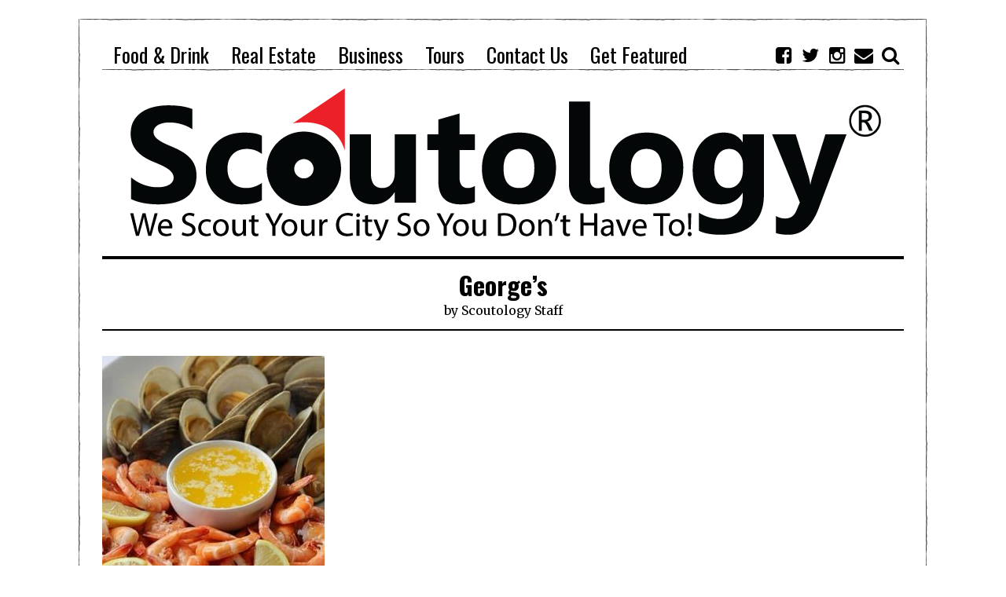

--- FILE ---
content_type: text/css
request_url: https://scoutology.com/wp-content/themes/fox/style.css
body_size: 15936
content:
/*
Theme Name: Fox Magazine (Shared by JOJOThemes.com)
Theme URI: http://themeforest.net/user/withemes?ref=withemes
Author: WiThemes
Author URI: http://themeforest.net/user/withemes?ref=withemes
Description: Big Bold & Modern Wordpress Newspaper/Blog/Magazine Theme for Creativity
Version: 2.1.2
License: 
License URI:
Text Domain: wi
Real tags: blog theme, modern magazine, minimal blog, minimalist, white, simple magazine, clean, video, music, gallery, food, fashion, traveling, magazine, newspaper
Primary use: Blog / Magazine
*/

/*------------------------------------------------------------------
[TABLE OF CONTENTS]

1 - Normalize
2 - Bootstrap (tiny version, not related to span classes)
3 - Flexslider library
4 - Slick carousel library
5 - Colorbox library


6 - General settings
7 - Slick Carousel
8 - Flexslider
9 - Layout
10 - Title
11 - Header
12 - Menu
13 - Featured Slider
14 - Section
15 - Big post
16 - Standard Blog
    + Related posts
17 - Blog masonry
18 - Blog Newspaper
19 - Blog Grid
20 - Blog List
21 - Pagination
22 - Single post
    + Comments
    + Responds
    + Posts in same category
23 - Widgets
24 - Contact form 7
25 - Footer
    + Footer widgets
    + Footer elements
26 - Disable lines CSS

    /* PATTERN FOR RESPONSIVENESS DESIGN OR CHILD THEME */

    /* 6 - General settings 
    ---------------------------- */
    /* 7 - Slick carousel
    ---------------------------- */
    /* 8 - Flexslider
    ---------------------------- */
    /* 9 - Layout
    ---------------------------- */
    /* 10 - Title
    ---------------------------- */
    /* 11 - Header
    ---------------------------- */
    /* 12 - Menu
    ---------------------------- */
    /* 13 - Featured Slider
    ---------------------------- */
    /* 14 - Section
    ---------------------------- */
    /* 15 - Big post
    ---------------------------- */
    /* 16 - Standard Blog
    ---------------------------- */
    /* 17 - Blog masonry
    ---------------------------- */
    /* 18 - Blog Newspaper
    ---------------------------- */
    /* 19 - Blog Grid
    ---------------------------- */
    /* 20 - Blog List
    ---------------------------- */
    /* 21 - Pagination
    ---------------------------- */
    /* 22 - Single post
    ---------------------------- */
    /* 23 - Widgets
    ---------------------------- */
    /* 24 - Contact form 7
    ---------------------------- */
    /* 25 - Footer
    ---------------------------- */
    /* 26 - Disable lines CSS
    ---------------------------- */

/* -------------------------------------------------------------------
[COLORS USED]

Background:	#ffffff (white)
Color:	#000 (light black)
Link: #db4a37
Accent color: #db4a37

-------------------------------------------------------------------
[FONTS USED]
Body font: Merriweather, georgia, serif
Heading font: Oswald, sans-serif
Navigation font: Oswald, sans-serif

------------------------------------------------------------------- */

/* NORMALIZE 2.1.2 git.io/normalize
-------------------------------------------------------------------------------------- */
article,aside,details,figcaption,figure,footer,topbar,hgroup,main,nav,section,summary{display:block}audio,canvas,video{display:inline-block}audio:not([controls]){display:none;height:0}[hidden]{display:none}html{font-family:serif;-ms-text-size-adjust:100%;-webkit-text-size-adjust:100%}body{margin:0}a:focus{outline:thin dotted}a:active,a:hover{outline:0}h1{font-size:2em;margin:.67em 0}abbr[title]{border-bottom:1px dotted}b,strong{font-weight:700}dfn{font-style:italic}hr{-webkit-box-sizing:content-box;-moz-box-sizing:content-box;box-sizing:content-box;height:0}mark{background:#ff0;color:#000}code,kbd,pre,samp{font-family:monospace,serif;font-size:1em}pre{white-space:pre-wrap}q{quotes:"\201C" "\201D" "\2018" "\2019"}small{font-size:80%}sub,sup{font-size:75%;line-height:0;position:relative;vertical-align:baseline}sup{top:-.5em}sub{bottom:-.25em}img{border:0}svg:not(:root){overflow:hidden}figure{margin:0}fieldset{border:1px solid silver;margin:0 2px;padding:.35em .625em .75em}legend{border:0;padding:0}button,input,select,textarea{font-family:inherit;font-size:100%;margin:0}button,input{line-height:normal}button,select{text-transform:none}button,html input[type="button"],/* 1 */
input[type="reset"],input[type="submit"]{-webkit-appearance:button;cursor:pointer}button[disabled],html input[disabled]{cursor:default}input[type="checkbox"],input[type="radio"]{-webkit-box-sizing:border-box;-moz-box-sizing:border-box;box-sizing:border-box;padding:0}input[type="search"]{-webkit-appearance:textfield;-webkit-box-sizing:content-box;-moz-box-sizing:content-box;box-sizing:content-box}input[type="search"]::-webkit-search-cancel-button,input[type="search"]::-webkit-search-decoration{-webkit-appearance:none}button::-moz-focus-inner,input::-moz-focus-inner{border:0;padding:0}textarea{overflow:auto;vertical-align:top}table{border-collapse:collapse;border-spacing:0}

/* BOOTSTRAP 2.2.2
-------------------------------------------------------------------------------------- */
.clearfix{*zoom:1}.clearfix:before,.clearfix:after{display:table;content:"";line-height:0}.clearfix:after{clear:both}article,aside,details,figcaption,figure,footer,topbar,hgroup,nav,section{display:block}audio,canvas,video{display:inline-block;*display:inline;*zoom:1}audio:not([controls]){display:none}html{font-size:100%;-webkit-text-size-adjust:100%;-ms-text-size-adjust:100%}a:focus{outline:thin dotted #333;outline:5px auto -webkit-focus-ring-color;outline-offset:-2px}a:hover,a:active{outline:0}sub,sup{position:relative;font-size:75%;line-height:0;vertical-align:baseline}sup{top:-.5em}sub{bottom:-.25em}img{max-width:100%;width:auto\9;height:auto;vertical-align:middle;border:0;-ms-interpolation-mode:bicubic}button,input,select,textarea{margin:0;font-size:100%;vertical-align:middle}button,input{*overflow:visible;line-height:normal}button::-moz-focus-inner,input::-moz-focus-inner{padding:0;border:0}

/* FLEXSLIDER
-------------------------------------------------------------------------------------- */
@font-face{font-family:'flexslider-icon';src:url(css/flexslider/flexslider-icon.eot);src:url(css/flexslider/flexslider-icon.eot?#iefix) format("embedded-opentype"),url(css/flexslider/flexslider-icon.woff) format("woff"),url(css/flexslider/flexslider-icon.ttf) format("truetype"),url(css/flexslider/flexslider-icon.svg#flexslider-icon) format("svg");font-weight:400;font-style:normal}.flex-container a:hover,.flex-slider a:hover,.flex-container a:focus,.flex-slider a:focus{outline:none}.slides,.flex-control-nav,.flex-direction-nav{margin:0;padding:0;list-style:none}.flex-pauseplay span{text-transform:capitalize}.flexslider{margin:0;padding:0}.flexslider .slides > li{display:none;-webkit-backface-visibility:hidden}.flexslider .slides img{width:100%;display:block}.flexslider .slides:after{content:"\0020";display:block;clear:both;visibility:hidden;line-height:0;height:0}html[xmlns] .flexslider .slides{display:block}* html .flexslider .slides{height:1%}.no-js .flexslider .slides > li:first-child{display:block}.flexslider{margin:0 0 60px;background:#fff;border:4px solid #fff;position:relative;zoom:1;-webkit-border-radius:4px;-moz-border-radius:4px;border-radius:4px;-webkit-box-shadow:0 1px 4px rgba(0,0,0,0.2);-moz-box-shadow:0 1px 4px rgba(0,0,0,0.2);-o-box-shadow:0 1px 4px rgba(0,0,0,0.2);box-shadow:0 1px 4px rgba(0,0,0,0.2)}.flexslider .slides{zoom:1}.flex-viewport{max-height:2000px;-webkit-transition:all 1s ease;-moz-transition:all 1s ease;-ms-transition:all 1s ease;-o-transition:all 1s ease;transition:all 1s ease}.loading .flex-viewport{max-height:300px}.carousel li{margin-right:5px}.flex-direction-nav{*height:0}.flex-direction-nav a{text-decoration:none;display:block;width:40px;height:40px;margin:-20px 0 0;position:absolute;top:50%;z-index:10;overflow:hidden;opacity:0;cursor:pointer;color:rgba(0,0,0,0.8);text-shadow:1px 1px 0 rgba(255,255,255,0.3);-webkit-transition:all .3s ease-in-out;-moz-transition:all .3s ease-in-out;-ms-transition:all .3s ease-in-out;-o-transition:all .3s ease-in-out;transition:all .3s ease-in-out}.flex-direction-nav a:before{font-family:"flexslider-icon";font-size:40px;display:inline-block;content:'\f001'}.flex-direction-nav a.flex-next:before{content:'\f002'}.flex-direction-nav .flex-prev{left:-50px}.flex-direction-nav .flex-next{right:-50px;text-align:right}.flexslider:hover .flex-direction-nav .flex-prev{opacity:.7;left:10px}.flexslider:hover .flex-direction-nav .flex-prev:hover{opacity:1}.flexslider:hover .flex-direction-nav .flex-next{opacity:.7;right:10px}.flexslider:hover .flex-direction-nav .flex-next:hover{opacity:1}.flex-direction-nav .flex-disabled{opacity:0!important;filter:alpha(opacity=0);cursor:default}.flex-pauseplay a{display:block;width:20px;height:20px;position:absolute;bottom:5px;left:10px;opacity:.8;z-index:10;overflow:hidden;cursor:pointer;color:#000}.flex-pauseplay a:before{font-family:"flexslider-icon";font-size:20px;display:inline-block;content:'\f004'}.flex-pauseplay a:hover{opacity:1}.flex-pauseplay a .flex-play:before{content:'\f003'}.flex-control-nav{width:100%;position:absolute;bottom:-40px;text-align:center}.flex-control-nav li{margin:0 6px;display:inline-block;zoom:1;*display:inline}.flex-control-paging li a{width:11px;height:11px;display:block;background:#666;background:rgba(0,0,0,0.5);cursor:pointer;text-indent:-9999px;-webkit-box-shadow:inset 0 0 3px rgba(0,0,0,0.3);-moz-box-shadow:inset 0 0 3px rgba(0,0,0,0.3);-o-box-shadow:inset 0 0 3px rgba(0,0,0,0.3);box-shadow:inset 0 0 3px rgba(0,0,0,0.3);-webkit-border-radius:20px;-moz-border-radius:20px;border-radius:20px}.flex-control-paging li a:hover{background:#333;background:rgba(0,0,0,0.7)}.flex-control-paging li a.flex-active{background:#000;background:rgba(0,0,0,0.9);cursor:default}.flex-control-thumbs{margin:5px 0 0;position:static;overflow:hidden}.flex-control-thumbs li{width:25%;float:left;margin:0}.flex-control-thumbs img{width:100%;display:block;opacity:.7;cursor:pointer;-webkit-transition:all 1s ease;-moz-transition:all 1s ease;-ms-transition:all 1s ease;-o-transition:all 1s ease;transition:all 1s ease}.flex-control-thumbs img:hover{opacity:1}.flex-control-thumbs .flex-active{opacity:1;cursor:default}@media screen and (max-width: 860px){.flex-direction-nav .flex-prev{opacity:1;left:10px}.flex-direction-nav .flex-next{opacity:1;right:10px}}

/* SLICK CAROUSEL
-------------------------------------------------------------------------------------- */
.slick-slider{position:relative;display:block;-moz-box-sizing:border-box;box-sizing:border-box;-webkit-user-select:none;-moz-user-select:none;-ms-user-select:none;user-select:none;-webkit-touch-callout:none;-khtml-user-select:none;-ms-touch-action:pan-y;touch-action:pan-y;-webkit-tap-highlight-color:transparent}.slick-list{position:relative;display:block;overflow:hidden;margin:0;padding:0}.slick-list:focus{outline:none}.slick-list.dragging{cursor:pointer;cursor:hand}.slick-slider .slick-track,.slick-slider .slick-list{-webkit-transform:translate3d(0,0,0);-moz-transform:translate3d(0,0,0);-ms-transform:translate3d(0,0,0);-o-transform:translate3d(0,0,0);transform:translate3d(0,0,0)}.slick-track{position:relative;top:0;left:0;display:block}.slick-track:before,.slick-track:after{display:table;content:''}.slick-track:after{clear:both}.slick-loading .slick-track{visibility:hidden}.slick-slide{display:none;float:left;height:100%;min-height:1px}[dir='rtl'] .slick-slide{float:right}.slick-slide img{display:block}.slick-slide.slick-loading img{display:none}.slick-slide.dragging img{pointer-events:none}.slick-initialized .slick-slide{display:block}.slick-loading .slick-slide{visibility:hidden}.slick-vertical .slick-slide{display:block;height:auto;border:1px solid transparent}

/* COLORBOX
-------------------------------------------------------------------------------------- */
#colorbox,#cboxOverlay,#cboxWrapper{position:absolute;top:0;left:0;z-index:9999;overflow:hidden}#cboxWrapper{max-width:none}#cboxOverlay{position:fixed;width:100%;height:100%}#cboxMiddleLeft,#cboxBottomLeft{clear:left}#cboxContent{position:relative}#cboxLoadedContent{overflow:auto;-webkit-overflow-scrolling:touch}#cboxTitle{margin:0}#cboxLoadingOverlay,#cboxLoadingGraphic{position:absolute;top:0;left:0;width:100%;height:100%}#cboxPrevious,#cboxNext,#cboxClose,#cboxSlideshow{cursor:pointer}.cboxPhoto{float:left;margin:auto;border:0;display:block;max-width:none;-ms-interpolation-mode:bicubic}.cboxIframe{width:100%;height:100%;display:block;border:0;padding:0;margin:0}#colorbox,#cboxContent,#cboxLoadedContent{box-sizing:content-box;-moz-box-sizing:content-box;-webkit-box-sizing:content-box}#cboxOverlay{background:#000;opacity:.9;filter:alpha(opacity = 90)}#colorbox{outline:0}#cboxContent{margin-top:20px;background:#000}.cboxIframe{background:#fff}#cboxError{padding:50px;border:1px solid #ccc}#cboxLoadedContent{border:5px solid #000;background:#fff}#cboxTitle{position:absolute;top:-20px;left:0;color:#ccc}#cboxCurrent{position:absolute;top:-20px;right:0;color:#ccc}#cboxLoadingGraphic{background:url(images/loading.gif) no-repeat center center}#cboxPrevious,#cboxNext,#cboxSlideshow,#cboxClose{border:0;padding:0;margin:0;overflow:visible;width:auto;background:none}#cboxPrevious:active,#cboxNext:active,#cboxSlideshow:active,#cboxClose:active{outline:0}#cboxSlideshow{position:absolute;top:-20px;right:90px;color:#fff}#cboxPrevious{position:absolute;top:50%;left:5px;margin-top:-32px;background:url(images/controls.png) no-repeat top left;width:28px;height:65px;text-indent:-9999px}#cboxPrevious:hover{background-position:bottom left}#cboxNext{position:absolute;top:50%;right:5px;margin-top:-32px;background:url(images/controls.png) no-repeat top right;width:28px;height:65px;text-indent:-9999px}#cboxNext:hover{background-position:bottom right}#cboxClose{position:absolute;top:5px;right:5px;display:block;background:url(images/controls.png) no-repeat top center;width:38px;height:19px;text-indent:-9999px}#cboxClose:hover{background-position:bottom center}

/* GENERAL
-------------------------------------------------------------------------------------- */
*,*:before,*:after {
    box-sizing: border-box;
    -webkit-box-sizing:border-box;
    -moz-box-sizing:border-box;
}
body {
    font-size: 16px;
    line-height: 1.5;
    font-family: Merriweather, georgia, serif;
    color: #000;
    background: #fff;
    background-position: top center;
    background-attachment: fixed;
    background-repeat: no-repeat;
    -webkit-background-size: cover;
    -moz-background-size: cover;
    background-size: cover;
}
h1, h2, h3, h4, h5, h6 {
    margin: 0 0 24px;
    line-height: 1.3;
    font-family: Oswald, sans-serif;
    font-weight: bold;
}
h1 {
    font-size: 40px;
}
h2 {
    font-size: 32px;
}
h3 {
    font-size: 26px;
}
h4 {
    font-size: 22px;
}
h5 {
    font-size: 18px;
}
h6 {
    font-size: 14px;
}
p,
ul,
ol {
    margin: 0 0 24px;
}
ul, ol {
    padding-left: 28px;
}
ul {
    list-style-type: square;
}
li {
    line-height: 1.5;
}
.page-content li,
.post-content li{
    margin-bottom: 0.25em;
}
a {
    color: #db4a37;
    text-decoration: none;
}
img {
    border:none;
    max-width: 100%;
}
iframe {
    display: block;
    width: 100%;
    max-width: 100%;
}
.media-container iframe {
    width: 100% !important;
}
.container {
    margin-right:auto;margin-left:auto;*zoom:1;
}
.container:before,.container:after{display:table;content:"";line-height:0;}
.container:after{clear:both;}
blockquote {
    position: relative;
    margin: 30px auto 30px;
    max-width: 500px;
    padding: 60px 0 20px;
    text-align: center;
    font-size: 1.5em;
    line-height: 1.5;
    display: block;
    clear: both;
    background: url(images/line-h.png) top left repeat-x;
    -webkit-column-span: all;
    -moz-column-span: all;
    column-span: all;
}
blockquote p {
    margin-bottom: 10px;
}
blockquote:before {
    content: "\201C";
    position: absolute;
    font-size: 60px;
    left: 50%;
    top: 18px;
    width: 40px;
    z-index: 20;
    text-align: center;
    margin-left: -20px;
    z-index: 20;
    line-height: 1;
    font-family: georgia, serif;
}
blockquote:after {
    position: absolute;
    bottom: 0;
    left: 0;
    right: 0;
    content: "";
    display: block;
    height: 2px;
    background: url(images/line-h.png) top left repeat-x;
}
input, textarea, select {
	max-width:100%;
	background:none;
    }
input[type="text"],
input[type="email"],
input[type="number"],
input[type="url"],
input[type="password"],
input[type="tel"],
textarea {
    color: #000;
    font-size: 16px;
    -webkit-box-shadow: none;
    -moz-box-shadow: none;
    box-shadow: none;
    border: 1px solid;
    outline: none;
    background: none;
    height: 36px;
    line-height: 20px;
    padding: 8px;
    width: 100%;
    max-width: 100%;
	}
textarea {
	height:180px;
	width:100%;	
	}
select {
	width:100%;
	max-width:100%;
	border: 1px solid #aaa;
	outline:none;
	height: 36px;
	line-height: 20px;
	padding:8px;
	}
input[type="text"]:focus,
input[type="email"]:focus,
input[type="number"]:focus,
input[type="url"]:focus,
textarea:focus {
	}

/* Single elements */
.size-auto, 
.size-full,
.size-large,
.size-medium,
.size-thumbnail {
	max-width: 100%;
	height: auto;
}	
.alignnone,
a img.alignnone {
	}	
.alignright,
a img.alignright {
    margin: 5px 0 36px 28px;
    float: right
    }
.alignleft,
a img.alignleft {
	margin:5px 36px 28px 0;
	float:left;
	}
.aligncenter,
a img.aligncenter {
	display:block;
	margin:5px auto 20px;
	}
.wp-caption {
    border: none;
	max-width: 100%; /* Image does not overflow the content area */
	text-align: center;
	}
.wp-caption.alignnone {
    margin: 5px 20px 20px 0;
	}	
.wp-caption.alignleft {
	margin:5px 48px 28px 0;
	}
.wp-caption.alignright {
	margin: 5px 0 28px 48px;
	}
.wp-caption.aligncenter {
    margin: 0 auto 28px;
    text-align: center;
}
.wp-caption img {
    border: 0 none;
    height: auto;
    margin: 0;
    max-width:100%;
    padding: 0;
    width: auto;
	}
.wp-caption-text,
.gallery-caption {
	margin: 0;
	font-size: 0.8em;
	padding-top: 8px;
    padding-bottom: 8px;
    font-family: Oswald, sans-serif;
    text-transform: uppercase;
    letter-spacing: 1px;
	}
.mejs-controls .mejs-time-rail .mejs-time-current {
    background: #db4a37 !important;
}

.notfound-text {
    text-align: center;
}

    /* Built-in Wordpress Gallery */
.gallery {
    -webkit-column-span: all;
    -moz-column-span: all;
    column-span: all;
    margin: 0 0 24px;
    margin-left: -10px;
    margin-right: -10px;
}
.gallery-item {
    float: left;
    display: block;
    padding: 10px;
    text-align: center;
}
.gallery-caption {
    display: none;
}

.gallery-columns-2 .gallery-item {
    width: 50%;
}
.gallery-columns-2 .gallery-item:nth-child (2n+1) {
    clear: left
}
.gallery-columns-3 .gallery-item {
    width: 33.33%;
}
.gallery-columns-3 .gallery-item:nth-child (3n+1) {
    clear: left
}
.gallery-columns-4 .gallery-item {
    width: 25%;
}
.gallery-columns-4 .gallery-item:nth-child (4n+1) {
    clear: left
}
.gallery-columns-5 .gallery-item {
    width: 20%;
}
.gallery-columns-5 .gallery-item:nth-child (5n+1) {
    clear: left
}
.gallery-columns-6 .gallery-item {
    width: 16.66%;
}
.gallery-columns-6 .gallery-item:nth-child (6n+1) {
    clear: left
}
.gallery-columns-7 .gallery-item {
    width: 14.28%;
}
.gallery-columns-7 .gallery-item:nth-child (7n+1) {
    clear: left
}

/* GALLERY
-------------------------------------------------------------------------------------- */
.wi-carousel {
    margin: 0 0 32px;
}
.wi-slick .slick-item {
    opacity: 0;
    -webkit-animation-fill-mode:both;
    -moz-animation-fill-mode:both;
    -ms-animation-fill-mode:both;
    -o-animation-fill-mode:both;
    animation-fill-mode:both;
    -webkit-animation-duration:1s;
    -moz-animation-duration:1s;
    -ms-animation-duration:1s;
    -o-animation-duration:1s;
    animation-duration:1s;
}
.wi-slick.loaded .slick-item {
    -webkit-animation-name:fade;
    -moz-animation-name:fade;
    -o-animation-name:fade;
    animation-name:fade;
}
@-webkit-keyframes fade{0%{opacity:0}100%{opacity:1}}
@-moz-keyframes fade{0%{opacity:0}100%{opacity:1}}
@-o-keyframes fade{0%{opacity:0}100%{opacity:1}}
@keyframes fade{0%{opacity:0}100%{opacity:1}}

.wi-slick .slick-item:nth-child(2) {
    -webkit-animation-delay: .3s;
    -moz-animation-delay: .3s;
    -o-animation-delay: .3s;
    animation-delay: .3s;
}
.wi-slick .slick-item:nth-child(3) {
    -webkit-animation-delay: .5s;
    -moz-animation-delay: .5s;
    -o-animation-delay: .5s;
    animation-delay: .5s;
}

.slick-item {
    margin: 0 2px;
}
.slick-item img {
    height: 500px;
    width: auto;
}
@media (min-width: 980px) {
.has-sidebar .wi-post .slick-item img {
    height: 380px;
}
}

.slick-nav {
    border: 3px solid #fff;
    border-color: rgba(255,255,255,.8);
    background: none;
    width: 50px;
    height: 50px;
    color: #fff;
    text-align: center;
    position: absolute;
    top: 50%;
    margin-top: -25px;
    outline: none;
    -webkit-transition: all .3s ease-out;
    -moz-transition: all .3s ease-out;
    -ms-transition: all .3s ease-out;
    -o-transition: all .3s ease-out;
    transition: all .3s ease-out;
}
.slick-nav:hover {
    border-color: #fff;
}
.slick-next {
    right: 20px;
}
.slick-prev {
    left: 20px;
}
    
    /* colorbox */
#cboxCurrent {
    font-family: Oswald, sans-serif;
    color: #fff;
    text-transform: uppercase;
    letter-spacing: 6px;
    font-size: 11px;
    font-weight: normal;
}

/* FLEXSLIDER
-------------------------------------------------------------------------------------- */
.flexslider {
    margin: 0;
    padding: 0;
    border: none;
    outline: none;
    -webkit-box-shadow:none;
    -moz-box-shadow:none;
    box-shadow:none;
    background: none;
}

    /* navi */
.thumbnail-gallery {
    overflow: hidden;
}
.thumbnail-gallery .flex-direction-nav a {
    -webkit-border-radius: 0;
    -moz-border-radius: 0;
    border-radius: 0;
    border: 2px solid #fff;
    color: #fff;
    text-shadow: none;
    font-size: 0;
    text-align: center;
    outline: none;
    width: 50px;
    height: 50px;
    top: 50%;
    margin-top: -25px;
    opacity: 1 !important;
}
.thumbnail-gallery .flex-direction-nav a:before {
    font-size: 18px;
    line-height: 52px;
}
.thumbnail-gallery .flex-direction-nav .flex-next,
.thumbnail-gallery .flexslider:hover .flex-direction-nav .flex-next {
    right: 20px;
}
.thumbnail-gallery .flex-direction-nav .flex-prev,
.thumbnail-gallery .flexslider:hover .flex-direction-nav .flex-prev {
    left: 20px;
}

    /* caption */
.slide {
    position: relative;
}
.slide .slide-caption {
    display: block;
    position: absolute;
    width: 100%;
    bottom: 0;
    left: 0;
    padding: 6px 12px;
    background: #000;
    background: rgba(0,0,0,.7);
    color: #fff;
    font-family: Oswald, sans-serif;
    font-size: 0.7em;
    letter-spacing: 2px;
    text-transform: uppercase;
    font-weight: normal;
    text-align: left;
    -webkit-transition: all .2s ease-out;
    -moz-transition: all .2s ease-out;
    -ms-transition: all .2s ease-out;
    -o-transition: all .2s ease-out;
    transition: all .2s ease-out;
    -webkit-transform: translateY(100%);
    -moz-transform: translateY(100%);
    -ms-transform: translateY(100%);
    -o-transform: translateY(100%);
    transform: translateY(100%);
}
.slide:hover .slide-caption {
    -webkit-transform: translateY(0);
    -moz-transform: translateY(0);
    -ms-transform: translateY(0);
    -o-transform: translateY(0);
    transform: translateY(0);
}

/* LAYOUT
-------------------------------------------------------------------------------------- */
#primary,
#secondary {
    display: block;
    padding-top: 20px;
    padding-bottom: 40px;
}
.container {
    width: 1020px;
}
body {
}
#wi-wrapper {
    margin: 24px auto;
    max-width: 1080px;
    position: relative;
    z-index: 1000;
    padding-top: 16px;
    background: #fff url(images/line-h.png) top left repeat-x;
    
}
#wi-wrapper:before,
#wi-wrapper:after {
    content: "";
    background: url(images/line.png) top left repeat-y;
    position: absolute;
    top: 0;
    left: 0;
    bottom: 0;
    width: 2px;
    display: block;
}
#wi-wrapper:after {
    left: auto;
    right: 0;
}
.has-sidebar #primary,
.has-sidebar #secondary {
    float: left;
}
.has-sidebar #primary {
    width: 74%;
    padding-right: 30px;
}
.has-sidebar #secondary {
    width: 26%;
}

        /* left sidebar */
    .has-sidebar.sidebar-left #primary {
        float: right;
        padding-right: 0;
        padding-left: 30px;
    }
    .has-sidebar.sidebar-left #secondary {
        float: left;
    }


/* TITLE
-------------------------------------------------------------------------------------- */
 /* header */
.single-header {
}
.page-header {
    padding: 0 0 20px;
}

    /* title */
.single-title {
}
.single-post-title {
}

    /* page title */
.page-title {
    font-size: 70px;
    text-align: center;
    overflow: hidden;
    margin-bottom: 0;
    border-top: 3px solid;
    border-bottom: 2px solid;
    padding: 10px 0 16px;
}
.page-title span {
    position: relative;
    display: inline-block;
}
.page-title span:before,
.page-title span:after {
    position: absolute;
    top: 50%;
    content: "";
    width: 999px;
    border-top: 2px solid;
    border-bottom: 2px solid;
    height: 8px;
    margin-top: -1px;
    display: none;
}
.page-title span:before {
    right: 100%;
    margin-right: 24px;
}
.page-title span:after {
    left: 100%;
    margin-left: 24px;
}


#titlebar {
    position: relative;
    z-index: 90;
    text-align: center;
    margin-bottom: 32px;
}
#titlebar .container {
    position: relative;
    padding: 10px;
    background: #f0f0f0;
}
.title-area {
    padding: 24px;
    border: 2px solid;
}
.title-label {
    position: absolute;
    display: block;
    width: 100%;
    top: 0;
    left: 0;
    right: 0;
    text-align: center;
    line-height: 1;
}
.title-label span {
    display: inline-block;
    padding: 0 10px;
    letter-spacing: 5px;
    font-size: 10px;
    color: #fff;
    background: #000;
    height: 20px;
    line-height: 20px;
    font-family: Oswald, sans-serif;
    text-transform: uppercase;
}
.archive-title {
    margin-bottom: 0;
    font-size: 80px;
    line-height: 1.2;
}
.page-subtitle {
    display: block;
    max-width: 700px;
    margin: 16px auto 0;
    font-size: 1.3em;
    font-weight: normal;
    position: relative;
    margin-top: 32px;
    padding-top: 20px;
}
.page-subtitle:before {
    position: absolute;
    content: "";
    top: 0px;
    left: 50%;
    border-top: 2px solid;
    width: 100px;
    margin-left: -50px;
}

/* HEADER
-------------------------------------------------------------------------------------- */
#wi-header {
    position: relative;
    padding: 10px 0 20px;
}
#wi-header > .container {
    position: relative;
}
#logo-area {
    overflow: hidden;
    padding: 0 0;
}
#wi-logo {
    position: relative;
    text-align: center;
}
#wi-logo h2 {
    margin-bottom: 0;
}
.slogan {
    margin: 6px 0 0;
    font-weight: normal;
    font-size: 13px;
    text-transform: uppercase;
    letter-spacing: 12px;
}

    /* topbar */
#wi-topbar {
    position: relative;
    padding-bottom: 12px;
    
    -webkit-animation-fill-mode:both;
    -moz-animation-fill-mode:both;
    -ms-animation-fill-mode:both;
    -o-animation-fill-mode:both;
    animation-fill-mode:both;
    -webkit-animation-duration:1s;
    -moz-animation-duration:1s;
    -ms-animation-duration:1s;
    -o-animation-duration:1s;
    animation-duration:1s;
}
#wi-topbar .container {
    padding: 10px 0 0;
    position: relative;
}
.topbar-inner:after {
    display: block;
    position: absolute;
    bottom: 0;
    left: 0;
    height: 2px;
    right: 0;
    content: "";
    background: url(images/line-h.png) top left repeat-x;
}
#wi-topbar.is-sticky {
    position: fixed;
    width: 100%;
    top: 0;
    left: 0;
    z-index: 99999999;
    background: rgba(255,255,255,.9);
    -webkit-box-shadow: inset 0 -1px 0 rgba( 0, 0, 0, 0.32 ), 0 1px 3px rgba( 0, 0, 0, 0.22 );
    -moz-box-shadow: inset 0 -1px 0 rgba( 0, 0, 0, 0.32 ), 0 1px 3px rgba( 0, 0, 0, 0.22 );
    box-shadow: inset 0 -1px 0 rgba( 0, 0, 0, 0.32 ), 0 1px 3px rgba( 0, 0, 0, 0.22 );
    
    -webkit-animation-name:topbar;
    -moz-animation-name:topbar;
    -o-animation-name:topbar;
    animation-name:topbar;
}
@-webkit-keyframes topbar{0%{opacity:0;-webkit-transform:translateY(-100%)}100%{opacity:1;-webkit-transform:translateY(0);}}
@-moz-keyframes topbar{0%{opacity:0;-moz-transform:translateY(-100%)}100%{opacity:1;-moz-transform:translateY(0)}}
@-o-keyframes topbar{0%{opacity:0;-o-transform:translateY(-100%)}100%{opacity:1;-o-transform:translateY(0)}}
@keyframes topbar{0%{opacity:0;transform:translateY(-100%)}100%{opacity:1;transform:translateY(0)}}

.admin-bar #wi-topbar.is-sticky {
    top: 32px;
}
#wi-topbar.is-sticky .topbar-inner:after {
    display: none;
}

    /* HEADER SOCIAL */
#header-social {
    position: absolute;
    right: 0;
    bottom: 0;
}
#header-social ul {
    list-style: none;
    margin: 0;
    padding: 0;
}
#header-social ul li {
    display: block;
    float: left;
}
#header-social ul li:first-child {
    margin-left: 0;
}
#header-social ul li a {
    text-decoration: none;
    display: block;
    font-size: 24px;
    color: #000;
    width: 34px;
    height: 40px;
    cursor: pointer;
    text-align: center;
    -webkit-transition: all .3s ease-out;
    -moz-transition: all .3s ease-out;
    -ms-transition: all .3s ease-out;
    -o-transition: all .3s ease-out;
    transition: all .3s ease-out;
}
#header-social ul li a:hover {
    color: #db4a37;
}
#header-social ul li a span {
    display: none;
}
#header-social ul li a i {
    line-height: 40px;
    display: block;
}

    /* search */
#header-search {
    display: block;
    height: 40px;
    width: 100%;
    z-index: 999;
    margin-bottom: 20px;
    display: none;
}
#header-search .submit {
    display: block;
    position: absolute;
    top: 0;
    right: 0;
    text-align: center;
    width: 40px;
    height: 40px;
    line-height: 40px;
    color: #fff;
    background: #000;
    border: none;
    outline: none;
    display: none;
}
#header-search .s {
    border: none;
    background: #ddd;
    height: 40px;
    line-height: 20px;
    padding: 10px;
    padding-right: 50px;
}

/* MENU
-------------------------------------------------------------------------------------- */
#toggle-menu {
    display: none;
}
#toggle-menu span {
    font-family: Oswald, sans-serif;
}
.no-menu,
#wi-mainnav {
    float: left;
    display: block;
    font-family: Oswald, sans-serif;
    font-style: normal;
}
.no-menu {
    font-size: 22px;
}
#wi-mainnav .menu > ul {
    list-style:none;
    margin: 0;
    padding: 0;
}
#wi-mainnav .menu > ul > li {
    display: block;
    float: left;
    position: relative;
}
#wi-mainnav .menu > ul > li:first-child {
    margin-left: 0;
}
#wi-mainnav .menu > ul > li > a {
    display: block;
    position: relative;
    text-decoration: none;
    height: 40px;
    line-height: 40px;
    padding: 0 14px;
    position: relative;
    color: #000;
    font-size: 26px;
    -webkit-transition: all .3s ease-out;
    -moz-transition: all .3s ease-out;
    -ms-transition: all .3s ease-out;
    -o-transition: all .3s ease-out;
    transition: all .3s ease-out;
}
#wi-mainnav .menu > ul > li.menu-item-has-children > a:after {
    display: inline-block;
    font: normal normal normal 14px/1 FontAwesome;
    font-size: inherit;
    text-rendering: auto;
    -webkit-font-smoothing: antialiased;
    -moz-osx-font-smoothing: grayscale;
    transform: translate(0, 0);
    
    content: "\f107";
    margin-left: 6px;
}
#wi-mainnav .menu > ul > li a > i {
    margin-right: 8px;
    display: inline-block;
    vertical-align: top;
}
#wi-mainnav .menu > ul > li > a > i {
    line-height: 40px;
}
#wi-mainnav .menu > ul > li a > span {
    
}
#wi-mainnav .menu > ul > li:first-child > a {
}
#wi-mainnav .menu > ul > li:hover > a {
}
#wi-mainnav .menu > ul > li.current-menu-item > a,
#wi-mainnav .menu > ul > li.current-menu-ancestor > a {
    background: #000;
    color: #fff;
}
#wi-mainnav .menu > ul > li > a .indicator,
#wi-mainnav .menu > ul > li > ul > li > a .indicator {
    display: none;
}
#wi-mainnav .menu > ul > li > ul {
    margin: 0;
    padding: 0;
    list-style: none;
    background: #fff;
    border: 1px solid;
    padding: 0;
    position: absolute;
    top: 100%;
    left: 0;
    width: 180px;
    z-index: 101;
    visibility: hidden;
    opacity: 0;
    -webkit-transition: all .2s;
    -moz-transition: all .2s;
    -ms-transition: all .2s;
    -o-transition: all .2s;
    transition: all .2s;
    margin-top: -8px;
}
#wi-mainnav .menu > ul > li:hover > ul {
    display: block;
    opacity: 1;
    visibility: visible;
    margin-top: -2px;
}
#wi-mainnav .menu > ul > li > ul > li {
    display: block;
    position: relative;
}
#wi-mainnav .menu > ul > li > ul > li > a {
    text-decoration: none;
    display: block;
    padding: 7px 14px;
    font-size: 12px;
    text-transform: uppercase;
    letter-spacing: 2px;
    color: #000;
    border-top: 1px solid #333;
    -webkit-transition: all .2s;
    -moz-transition: all .2s;
    -ms-transition: all .2s;
    -o-transition: all .2s;
    transition: all .2s;
}
#wi-mainnav .menu > ul > li > ul > li:first-child > a {
    border-top: none;
}
#wi-mainnav .menu > ul > li > ul li > a:hover,
#wi-mainnav .menu > ul > li > ul li.current-menu-item > a,
#wi-mainnav .menu > ul > li > ul li.current-menu-ancestor > a {
    background: #f9f9f9;
    color: #db4a37;
}

    /* third drop-down */
#wi-mainnav .menu > ul > li > ul > li > ul {
    margin: 0;
    padding: 0;
    list-style: none;
    background: #fff;
    border: 1px solid;
    padding: 0;
    position: absolute;
    left: 100%;
    top: 0;
    width: 180px;
    z-index: 101;
    visibility: hidden;
    opacity: 0;
    -webkit-transition: all .2s;
    -moz-transition: all .2s;
    -ms-transition: all .2s;
    -o-transition: all .2s;
    transition: all .2s;
    margin-left: -8px;
}
#wi-mainnav .menu > ul > li > ul > li:hover > ul {
    display: block;
    opacity: 1;
    visibility: visible;
    margin-left: 0px;
}
#wi-mainnav .menu > ul > li > ul > li > ul > li {
    display: block;
    position: relative;
}
#wi-mainnav .menu > ul > li > ul > li > ul > li > a {
    text-decoration: none;
    display: block;
    padding: 7px 14px;
    font-size: 12px;
    text-transform: uppercase;
    letter-spacing: 2px;
    color: #000;
    border-top: 1px solid #333;
    -webkit-transition: all .2s;
    -moz-transition: all .2s;
    -ms-transition: all .2s;
    -o-transition: all .2s;
    transition: all .2s;
}
#wi-mainnav .menu > ul > li > ul > li > ul > li:first-child > a {
    border-top: none;
}
#wi-mainnav .menu > ul > li > ul li > a:hover,
#wi-mainnav .menu > ul > li > ul li.current-menu-item > a,
#wi-mainnav .menu > ul > li > ul li.current-menu-ancestor > a {
    background: #f9f9f9;
    color: #db4a37;
}
    

/* Submenu dark */
.submenu-dark #wi-mainnav .menu > ul > li > ul,
.submenu-dark #wi-mainnav .menu > ul > li > ul > li > ul {
    background: #000;
}
.submenu-dark #wi-mainnav .menu > ul > li > ul > li > a,
.submenu-dark #wi-mainnav .menu > ul > li > ul > li > ul > li > a {
    color: #fff;
    border-top-color: #333;
}
.submenu-dark #wi-mainnav .menu > ul > li > ul li > a:hover,
.submenu-dark #wi-mainnav .menu > ul > li > ul li.current-menu-item > a,
.submenu-dark #wi-mainnav .menu > ul > li > ul li.current-menu-ancestor > a {
    background: #333;
}
.submenu-dark #wi-mainnav .menu > ul > li > ul li > a:hover,
.submenu-dark #wi-mainnav .menu > ul > li > ul li.current-menu-item > a,
.submenu-dark #wi-mainnav .menu > ul > li > ul li.current-menu-ancestor > a {
    color: #db4a37;
}

/* FEATURED SLIDER
-------------------------------------------------------------------------------------- */
    /* performance */
.blog-slider {
    min-height: 300px;
    margin-bottom: 32px;
    background: url(images/loader.gif) center center no-repeat;
    -webkit-background-size: 32px;
    -moz-background-size: 32px;
    background-size: 32px;
}
.blog-slider.loaded {
    background: none;
}

    /* navigation */
.blog-slider .flex-direction-nav {
    position: absolute;
    top: 0;
    right: 0;
    list-style: none;
    margin: 0;
    padding: 0;
    overflow: hidden;
    z-index: 40;
}
.blog-slider .flex-direction-nav li {
    display: block;
    float: left;
}
.blog-slider .flex-direction-nav a {
    position: static;
    top: 0;
    opacity: 1 !important;
    color: #fff;
    background: #000;
    background: rgba(0,0,0,.85);
    text-shadow: none;
    width: auto;
    height: 24px;
    line-height: 24px;
    padding: 0 10px;
    margin: 0;
    font-family: Oswald, sans-serif;
    font-weight: normal;
    font-size: 12px;
    letter-spacing: 6px;
    -webkit-transition: all .3s ease-out;
    -moz-transition: all .3s ease-out;
    -ms-transition: all .3s ease-out;
    -o-transition: all .3s ease-out;
    transition: all .3s ease-out;
}
.blog-slider .flex-direction-nav a:hover {
    background: #db4a37;
}
.blog-slider .flex-direction-nav .flex-prev,
.blog-slider .flexslider:hover .flex-direction-nav .flex-prev {
    left: auto;
    right: 44px;
}
.blog-slider .flex-direction-nav .flex-next,
.blog-slider .flexslider:hover .flex-direction-nav .flex-next {
    right: 0;
}
.blog-slider .flex-direction-nav a:before {
    font-size: 10px;
    display: inline;
    margin: 0 6px;
}
.blog-slider .flex-direction-nav a.flex-next:before {
    float: right;
}
.blog-slider .counter {
    display: none;
    position: absolute;
    bottom: 60px;
    left: 420px;
    color: #db4a37;
    font-size: 100px;
    font-style: italic;
    line-height: 1;
}

    /* slide details */
.post-slider {
    position: relative;
}
.slider-body {
    position: absolute;
    top: 0;
    left: 0;
    width: 100%;
    height: 100%;
}
.slider-table {
    display: table;
    width: 100%;
    height: 100%;
}
.slider-cell {
    display: table-cell;
    vertical-align: bottom;
    padding-bottom: 60px;
    color: #fff;
}
.slider-date:after {
    content: "\2014";
    margin: 0 4px;
}
.slider-header {
    padding-left: 10px;
}
.slider-title {
    font-size: 60px;
    margin-bottom: 0;
    text-shadow: 1px 1px 3px rgba(0,0,0,.4);
}
.slider-title a,
.slider-title a:hover {
    color: #fff;
}
.slider-excerpt {
    max-width: 440px;
    padding: 8px;
    background: #000;
}
.slider-excerpt p {
    font-size: .9em;
    margin-bottom: 0;
}
.slider-more {
    font-family: Oswald, sans-serif;
    letter-spacing: 1px;
    font-weight: bold;
}
.slider-more:hover {
    text-decoration: underline;
}

/* SECTIONS
-------------------------------------------------------------------------------------- */
.section-heading {
    border-top: 4px solid;
    letter-spacing: 2px;
    text-transform: uppercase;
    font-weight: bold;
    margin-bottom: 10px;
    font-size: 80px;
    text-align: center;
    position: relative;
}
.section-heading .viewall {
    font-size: 12px;
    position: absolute;
    top: 12px;
    right: 0;
}
.section-heading .viewall:hover {
    text-decoration: underline;
}

.wi-section .post-grid .readmore {
    display: none;
}

/* BIG POST
-------------------------------------------------------------------------------------- */
.post-big {
    position: relative;
}
.post-big .post-thumbnail {
    margin-bottom: 0;
}
.post-big .post-thumbnail img {
    display: block;
    width: 100%;
}
.big-body {
    position: relative;
}
.big-content {
    font-size: 1.3em;
}
.big-header {
}
.big-title {
    font-size: 60px;
    padding-top: 10px;
    margin-bottom: 20px;
}
.big-title a,
.big-title a:hover {
    color: #000;
}
.big-meta {
    text-transform: uppercase;
    font-family: Oswald, sans-serif;
    letter-spacing: 3px;
    font-size: 14px;
    padding-top: 3px;
    border-top: 2px solid;
}
.format-video .big-meta,
.format-audio .big-meta,
.format-gallery .big-meta {
    border-top: none;
    padding-top: 0;
    margin-top: 12px;
}
.has-thumbnail .big-meta {
    position: absolute;
    height: 28px;
    background: #fff;
    top: -28px;
    line-height: 28px;
    padding-right: 6px;
    left: 0;
    padding-top: 0;
    border: none;
}
.big-date {
    margin-left: 6px;
}
.big-date:before {
    content: "/";
    margin-right: 6px;
}
.big-cats a {
    color: #000;
}
.big-cats a:hover {
    text-decoration: underline;
}
.post-big .more-link {
    width: auto;
    display: block;
    float: right;
    margin-bottom: 20px;
    font-family: Oswald, sans-serif;
    text-transform: uppercase;
    letter-spacing: 4px;
    color: #000;
    font-weight: bold;
}
.post-big .more-link:hover {
    text-decoration: underline;
}

/* BLOG
-------------------------------------------------------------------------------------- */

    /* general */
.wi-post {
    position: relative;
    padding-top: 50px;
    padding-bottom: 36px;
}
.wi-post:first-child {
    margin-top: 0;
    padding-top: 0;
    border-top: none;
}
.wi-post:first-child:before {
    display: none;
}
.wi-post.sticky .post-content {
    
    /* style the sticky post here */
}

    /* thumbnail */
.post-thumbnail {
    position: relative;
    margin-bottom: 32px;
    text-align: center;
}

    /* layout */
.post-header {
    position: relative;
    display: block;
    border-top: 4px solid;
    border-bottom: 2px solid;
    margin-bottom: 32px;
    padding: 12px 0;
    text-align: center;
}

    /* title */
.post-title {
    font-size: 52px;
    font-weight: bold;
    margin-bottom: 0;
    position: relative;
}
.post-title a {
    color: #000;
    text-decoration: none;
    -webkit-transition: all .3s ease-out;
    -moz-transition: all .3s ease-out;
    -ms-transition: all .3s ease-out;
    -o-transition: all .3s ease-out;
    transition: all .3s ease-out;
}
.post-title a:hover {
    color: #333;
}

    /* meta header */
.meta-time {
    font-style: italic;
}
.post-header-meta a {
    color: #000;
}
.post-header-meta a:hover {
    text-decoration: underline;
}
.post-header-meta > span:before {
    content: "\2014";
    margin: 0 6px;
}
.post-header-meta > span:first-child:before {
    display: none;
}

    /* more link */
.more-link {
    float: left;
    width: 100%;
    text-align: center;
}
.more-link span.post-more {
    background: #000;
    display: inline-block;
    padding: 4px 12px;
    color: #fff;
    font-family: Oswald, sans-serif;
    text-transform: uppercase;
    font-size: 12px;
    letter-spacing: 12px;
    -webkit-transition: all .3s ease-out;
    -moz-transition: all .3s ease-out;
    -ms-transition: all .3s ease-out;
    -o-transition: all .3s ease-out;
    transition: all .3s ease-out;
}
.more-link span.post-more:hover {
    background: #db4a37;
}

.entry-content {
    padding-bottom: 32px;
}
.enable-2-columns .entry-content {
    text-align: justify;
    -moz-column-count: 2;
    -moz-column-gap: 30px;
    -webkit-column-count: 2;
    -webkit-column-gap: 30px;
    column-count: 2;
    column-gap: 30px;
}
.enable-2-columns .entry-content p {
    margin-bottom: 24px;
}
.enable-dropcap .entry-content p:first-child:first-letter,
.enable-dropcap .entry-content h1:first-child +p:first-letter,
.enable-dropcap .entry-content h2:first-child +p:first-letter,
.enable-dropcap .entry-content h3:first-child +p:first-letter,
.enable-dropcap .entry-content h4:first-child +p:first-letter {
    font-weight: bold;
    font-size: 5em;
    display: block;
    float: left;
    margin: 5px 18px 10px 0;
    line-height: 1;
}


    /* social share */
.post-share {
    display: block;
    position: relative;
    font-family: Oswald, sans-serif;
    letter-spacing: 2px;
    font-size: 10px;
    text-transform: uppercase;
    margin: 0 auto;
    max-width: 600px;
}
.post-share ul {
    list-style: none;
    margin: 0;
    padding: 0;
    overflow: hidden;
}
.post-share ul li {
    display: block;
    margin: 0;
    float: left;
    width: 20%;
}
.post-share.share-4 ul li {
    width: 25%;
}
.post-share ul li:last-child {
    margin-right: 0;
}
.post-share ul li a {
    display: block;
    padding: 4px 8px;
    text-align: center;
    color: #fff;
    background: #000;
    cursor: pointer;
    text-decoration: none;
    overflow: hidden;
    -webkit-transition: all .3s ease-out;
    -moz-transition: all .3s ease-out;
    -ms-transition: all .3s ease-out;
    -o-transition: all .3s ease-out;
    transition: all .3s ease-out;
    text-decoration: none;
}
.post-share i {
    display: none;
}
.post-share ul li.li-facebook a {
    background: #3b5998;
}
.post-share ul li.li-twitter a {
    background: #55acee;
}
.post-share ul li.li-pinterest a {
    background: #cc2127;
}
.post-share ul li.li-google-plus a {
    background: #dd4b39;
}
.post-share ul li.li-comment a {
    background: #777;
}
.post-share ul li a:hover {
    opacity: 0.8;
}

/* RELATED
-------------------------------------------------------------------------------------- */
.related-area {
    padding: 54px 0 20px;
}
.blog-related-heading {
    text-align: center;
    font-size: 22px;
    letter-spacing: 4px;
    text-transform: uppercase;
    font-weight: 300;
    margin-bottom: 0;
    padding-bottom: 8px;
    background: url(images/line-h.png) bottom left repeat-x;
}
.blog-related-heading span {
}
.blog-related {
    margin-left: -10px;
    margin-right: -10px;
    position: relative;
    padding-top: 20px;
}
.blog-related .line {
    position: absolute;
    top: 0;
    left: 33.33%;
    display: block;
    bottom: 0;
    content: "";
    width: 2px;
    background: url(images/line.png) top left repeat-y;
}
.blog-related .line2 {
    left: 66.66%;
}

    /* animation */
.blog-related .post-related,
.newspaper-related .post-related .related-thumbnail img,
.related-list .post-grid .grid-thumbnail img,
#posts-small .post-small .small-thumbnail img {
    opacity: 0;
    -webkit-animation-fill-mode:both;
    -moz-animation-fill-mode:both;
    -ms-animation-fill-mode:both;
    -o-animation-fill-mode:both;
    animation-fill-mode:both;
    -webkit-animation-duration:1s;
    -moz-animation-duration:1s;
    -ms-animation-duration:1s;
    -o-animation-duration:1s;
    animation-duration:1s;
}
.blog-related.inview .post-related,
.newspaper-related.inview .post-related .related-thumbnail img,
.related-list.inview .post-grid .grid-thumbnail img,
#posts-small.inview .post-small  .small-thumbnail img {
    -webkit-animation-name:popup;
    -moz-animation-name:popup;
    -o-animation-name:popup;
    animation-name:popup;
}
.blog-related .post-related:nth-child(2),
.newspaper-related .post-related:nth-child(2) .related-thumbnail img,
.related-list .post-grid:nth-child(2) .grid-thumbnail img,
#posts-small .post-small:nth-child(2) .small-thumbnail img {
    -webkit-animation-delay: .2s;
    -moz-animation-delay: .2s;
    -o-animation-delay: .2s;
    animation-delay: .2s;
}
.blog-related .post-related:nth-child(3),
.newspaper-related .post-related:nth-child(3) .related-thumbnail img,
.related-list .post-grid:nth-child(3) .grid-thumbnail img,
#posts-small .post-small:nth-child(3) .small-thumbnail img {
    -webkit-animation-delay: .4s;
    -moz-animation-delay: .4s;
    -o-animation-delay: .4s;
    animation-delay: .4s;
}
#posts-small .post-small:nth-child(4) .small-thumbnail img {
    -webkit-animation-delay: .6s;
    -moz-animation-delay: .6s;
    -o-animation-delay: .6s;
    animation-delay: .6s;
}
#posts-small .post-small:nth-child(5) .small-thumbnail img {
    -webkit-animation-delay: .8s;
    -moz-animation-delay: .8s;
    -o-animation-delay: .8s;
    animation-delay: .8s;
}

    /* post related */
.post-related {
    display: block;
    float: left;
    width: 33.33%;
    padding: 0 10px;
}
.related-thumbnail {
    display: block;
    float: left;
    width: 72px;
    margin: 0 12px 8px 0;
}
.related-thumbnail .format-sign {
    display: none;
}
.related-title {
    margin-bottom: 8px;
    font-size: 22px;
}
.related-title a {
    color: #000;
    -webkit-transition: all .3s ease-out;
    -moz-transition: all .3s ease-out;
    -o-transition: all .3s ease-out;
    transition: all .3s ease-out;
}
.related-title a:hover {
    color: #db4a37;
}
.related-excerpt {
    font-size: .9em;
}
.related-excerpt p{
    margin-bottom: 0;
}

/* BLOG MASONRY
-------------------------------------------------------------------------------------- */
    /* animation */
.blog-masonry {
    position: relative;
    background: url(images/loader.gif) center 100px no-repeat;
    -webkit-background-size: 32px;
    -moz-background-size: 32px;
    background-size: 32px;
}
.blog-masonry .post-masonry {
    -webkit-animation-fill-mode:both;
    -moz-animation-fill-mode:both;
    -ms-animation-fill-mode:both;
    -o-animation-fill-mode:both;
    animation-fill-mode:both;
    -webkit-animation-duration:0.9s;
    -moz-animation-duration:.5s;
    -ms-animation-duration:.5s;
    -o-animation-duration:.5s;
    animation-duration:.5s;
    opacity: 0;
}
.blog-masonry.loaded .post-masonry {
    opacity: 1;
    -webkit-animation-name:fade;
    -moz-animation-name:fade;
    -o-animation-name:fade;
    animation-name:fade;
}
.blog-masonry .masonry-thumbnail img {
    visibility: hidden;
    -webkit-animation-fill-mode:both;
    -moz-animation-fill-mode:both;
    -ms-animation-fill-mode:both;
    -o-animation-fill-mode:both;
    animation-fill-mode:both;
    -webkit-animation-duration:0.9s;
    -moz-animation-duration:.5s;
    -ms-animation-duration:.5s;
    -o-animation-duration:.5s;
    animation-duration:.5s;
    opacity: 0;
}
.blog-masonry.loaded {
    background: none;
}
.blog-masonry.loaded .inview .masonry-thumbnail img {
    visibility: visible;
    -webkit-animation-name:popup;
    -moz-animation-name:popup;
    -o-animation-name:popup;
    animation-name:popup;
}
@-webkit-keyframes popup {
from {
    -webkit-transform: translateY(10px);
    }
to {
    -webkit-transform: translateY(0px);
    opacity: 1;
    }
}
@-moz-keyframes popup {
from {
    -moz-transform: translateY(10px);
    }
to {
    -moz-transform: translateY(0px);
    opacity: 1;
    }
}
@keyframes popup {
from {
	transform: translateY(10px);
	} to {
	transform: translateY(0px);
    opacity: 1;
	}
}

    /* general */
.post-masonry {
    display: block;
    float: left;
}

    /* 2 columns */
.blog-masonry.column-2 {
    margin-left: -16px;
    margin-right: -16px;
}
.blog-masonry.column-2 .post-masonry {
    width: 50%;
    padding: 0 16px 12px;
}
.blog-masonry.column-2 .grid-sizer {
    width: 50%;
}
.blog-masonry.column-2 .post-masonry:first-child {
    width: 100%;
}

    /* 3 columns */
.blog-masonry.column-3 {
    margin-left: -16px;
    margin-right: -16px;
}
.blog-masonry.column-3 .post-masonry {
    width: 33.33%;
    padding: 0 16px 12px;
}
.blog-masonry.column-3 .grid-sizer {
    width: 33.33%;
}
.blog-masonry.column-3 .post-masonry:first-child {
    width: 66.66%;
}


    /* 4 columns */
.blog-masonry.column-4 {
    margin-left: -6px;
    margin-right: -6px;
}
.blog-masonry.column-4 .post-masonry {
    width: 25%;
    padding: 0 6px 10px;
}
.blog-masonry.column-4 .grid-sizer {
    width: 25%;
}
.blog-masonry.column-4 .post-masonry:first-child {
    width: 50%;
}
.blog-masonry.column-4 .post-masonry .masonry-title a {
    font-size: .8em;
}

    /* thumbnail */
.masonry-thumbnail {
    position: relative;
    overflow: hidden;
    margin-bottom: 16px;
    background: #db4a37;
}
.masonry-thumbnail img {
    display: block;
    width: 100%;
}

    /* header */
.masonry-header {
    margin-bottom: 32px;
    border-bottom: 2px solid;
}

    /* title */
.masonry-title {
    font-size: 32px;
    text-transform: inherit;
    margin-bottom: 0;
}
.masonry-title a {
    color: #000;
}
.masonry-title a:hover {
}

    /* meta */
.masonry-meta {
    font-size: 0.7em;
    font-family: Oswald, sans-serif;
    letter-spacing: 1px;
    text-transform: uppercase;
}
.masonry-cats:before {
    content: "/";
    margin-right: 4px;
}
.masonry-cats {
    overflow: hidden;
    margin-left: 4px;
}
.masonry-cats a {
    color: #000;
}
.masonry-cats a:hover {
    text-decoration: underline;
}
.masonry-cats .sep {
    margin: 0 4px;
}

    /* masonry content */
.masonry-content {
    font-size: 0.9em;
}
.enable-dropcap .masonry-content:first-letter {
    font-weight: bold;
    font-size: 3em;
    display: block;
    float: left;
    margin: 4px 12px 6px 0;
    line-height: 1;
}
.masonry-content p {
    margin-bottom: 10px;
}

/* BLOG NEWSPAPER
-------------------------------------------------------------------------------------- */
    /* animation */
.blog-newspaper {
    position: relative;
    background: url(images/loader.gif) center 100px no-repeat;
    -webkit-background-size: 32px;
    -moz-background-size: 32px;
    background-size: 32px;
}
.blog-newspaper.loaded {
    background: none;
}
.blog-newspaper .post-newspaper {
    -webkit-animation-fill-mode:both;
    -moz-animation-fill-mode:both;
    -ms-animation-fill-mode:both;
    -o-animation-fill-mode:both;
    animation-fill-mode:both;
    -webkit-animation-duration:0.9s;
    -moz-animation-duration:.5s;
    -ms-animation-duration:.5s;
    -o-animation-duration:.5s;
    animation-duration:.5s;
    opacity: 0;
}
.blog-newspaper.loaded .post-newspaper {
    opacity: 1;
    -webkit-animation-name:fade;
    -moz-animation-name:fade;
    -o-animation-name:fade;
    animation-name:fade;
}

    /* general */
.blog-newspaper {
    margin-left: -20px;
    margin-right: -20px;
}
.post-newspaper {
    display: block;
    float: left;
    width: 50%;
    padding: 0 20px 40px;
}
.blog-newspaper .grid-sizer {
    width: 50%;
}

    /* thumbnail */
.post-newspaper .slick-item img {
    height: 260px;
}

    /* header */
.newspaper-header {
    margin-bottom: 16px;
    border-bottom: 1px solid;
    border-top: 2px solid;
    padding: 12px 0;
}

    /* title */
.newspaper-title {
    text-align: center;
    font-size: 36px;
    text-transform: inherit;
    line-height: 1.1;
    margin-bottom: 16px;
}
.newspaper-title a {
    color: #000;
}
.newspaper-title a:hover {
}

    /* meta */
.newspaper-meta {
    text-align: center;
    font-size: .9em;
}
.newspaper-meta a {
    color: #000;
}
.newspaper-meta a:hover {
    text-decoration: underline;
}
.newspaper-meta > span:before {
    content: "/";
    margin: 0 2px;
}
.newspaper-meta > span:first-child:before {
    display: none;
}

    /* newspaper content */
.newspaper-content {
    font-size: 0.9em;
    padding-bottom: 20px;
}

.enable-2-columns .newspaper-content {
    text-align: justify;
    -moz-column-count: 2;
    -moz-column-gap: 20px;
    -webkit-column-count: 2;
    -webkit-column-gap: 20px;
    column-count: 2;
    column-gap: 20px;
}

.enable-dropcap .newspaper-content:first-letter,
.enable-dropcap .newspaper-content h1:first-child +p:first-letter,
.enable-dropcap .newspaper-content h2:first-child +p:first-letter,
.enable-dropcap .newspaper-content h3:first-child +p:first-letter,
.enable-dropcap .newspaper-content h4:first-child +p:first-letter{
    font-weight: bold;
    font-size: 3em;
    display: block;
    float: left;
    margin: 4px 12px 6px 0;
    line-height: 1;
}
.newspaper-content p {
    margin-bottom: 10px;
}

    /* more link */
.post-newspaper .more-link span {
    letter-spacing: 8px;
}

    /* share */
.post-newspaper .post-share ul li a {
    letter-spacing: 1px;
    font-size: 9px;
}

    /* related */
.post-newspaper .related-area {
    background: #eee;
    padding: 24px;
    margin-top: 24px;
}
.newspaper-related-heading {
    letter-spacing: 3px;
    font-size: 12px;
    font-weight: normal;
    text-transform: uppercase;
    text-align: center;
    margin-bottom: 32px;
}
.newspaper-related-heading span {
    border-bottom: 1px solid;
}
.newspaper-related {
    margin-left: -14px;
    margin-right: -14px;
}
.post-newspaper .post-related {
    padding-left: 14px;
    padding-right: 14px;
}
.post-newspaper .related-thumbnail {
    float: none;
    display: block;
    margin: 0 0 10px;
    width: 100%;
    overflow: hidden;
    background: #db4a37;
}
.post-newspaper .related-title {
    font-size: 16px;
}
.post-newspaper .related-excerpt {
    display: none;
}

/* GRID LAYOUT
-------------------------------------------------------------------------------------- */
    /* layout */
.blog-grid {
    position: relative;
    margin-left: -16px;
    margin-right: -16px;
}
.post-grid {
    display: block;
    float: left;
    padding: 0 16px 16px;
}

    /* 2 columns */
.blog-grid.column-2 .post-grid {
    width: 50%;
}
.blog-grid.column-2 .post-grid:nth-child(2n+1) {
    clear: left;
}

    /* 3 columns */
.blog-grid.column-3 .post-grid {
    width: 33.33%;
}
.blog-grid.column-3 .post-grid:nth-child(3n+1) {
    clear: left;
}

    /* 4 columns */
.blog-grid.column-4 .post-grid {
    width: 25%;
}
.blog-grid.column-4 .post-grid:nth-child(4n+1) {
    clear: left;
}

    /* thumbnail */
.grid-thumbnail {
    position: relative;
    margin-bottom: 16px;
}
.grid-thumbnail img {
    display: block;
    width: 100%;
}
.grid-thumbnail .format-indicator {
    color: #000;
    position: absolute;
    top: 0;
    left: 0;
    width: 100%;
    height: 100%;
    display: block;
    border: 2px solid
}
.grid-thumbnail .format-indicator i {
    display: block;
    position: absolute;
    top: 50%;
    left: 50%;
    width: 80px;
    height: 80px;
    margin: -40px 0 0 -40px;
    line-height: 80px;
    font-size: 20px;
    text-align: center;
}

.format-sign {
    display: none;
    position: absolute;
    top:  0;
    right: 0;
    color: #fff;
    text-align: center;
    font-size: 12px;
    background: none;
    padding: 4px 4px 0 0;
}
.format-sign:before {
    display: block;
    position: absolute;
    top: 0;
    right: 0;
    content: "";
    width: 0;
    height: 0;
    border-style: solid;
    border-width: 0 40px 40px 0;
    border-color: transparent #000 transparent transparent;
    -webkit-transition: all .15s;
    -moz-transition: all .15s;
    -ms-transition: all .15s;
    -o-transition: all .15s;
    transition: all .15s;
}
.grid-thumbnail .format-sign,
.masonry-thumbnail .format-sign,
.list-thumbnail .format-sign,
.carousel-thumbnail .format-sign,
.small-thumbnail .format-sign {
    display: block;
}
.grid-thumbnail:hover .format-sign:before,
.masonry-thumbnail:hover .format-sign:before,
.list-thumbnail:hover .format-sign:before,
.carousel-thumbnail:hover .format-sign:before,
.small-thumbnail:hover .format-sign:before {
    border-right-color: #db4a37;
}

    /* VIDEO FORMAT SIGN ="= */
.format-sign.sign-video {
    z-index: 30;
    position: absolute;
    top: 50%;
    left: 50%;
    width: 50px;
    height: 50px;
    margin: -25px 0 0 -25px;
    -webkit-border-radius: 100%;
    -moz-border-radius: 100%;
    border-radius: 100%;
    color: #fff;
    background: none;
    background: rgba(0,0,0,.8);
    font-size: 16px;
    padding: 0;
    text-align: center;
}
.grid-thumbnail:hover .format-sign.sign-video,
.masonry-thumbnail:hover .format-sign.sign-video,
.list-thumbnail:hover .format-sign.sign-video,
.carousel-thumbnail:hover .format-sign.sign-video,
.small-thumbnail:hover .format-sign.sign-video {
    background: #db4a37;
}
.format-sign.sign-video:before {
    display: none;
}
.format-sign.sign-video i {
    display: block;
    line-height: 50px;
}

    /* header */
.grid-header {
    margin-bottom: 20px;
    border-bottom: 2px solid;
}

    /* title */
.grid-title {
    font-size: 26px;
    padding-bottom: 6px;
    margin-bottom: 0;
    line-height: 1.1;
}
.grid-title a {
    color: #000;
    -webkit-transition: all .3s ease-out;
    -moz-transition: all .3s ease-out;
    -ms-transition: all .3s ease-out;
    -o-transition: all .3s ease-out;
    transition: all .3s ease-out;
}
.grid-title a:hover {
    color: #db4a37;
}

    /* grid meta */
.grid-meta {
    font-size: 0.7em;
    padding-top: 7px;
    font-family: Oswald, sans-serif;
    text-transform: uppercase;
    letter-spacing: 1px;
}
.grid-cats:before {
    content: "/";
    margin-right: 2px;
}
.grid-cats {
    overflow: hidden;
    margin-left: 2px;
}
.grid-cats a {
    color: #000;
}
.grid-cats a:hover {
    text-decoration: underline;
}
.grid-cats .sep {
    margin: 0 4px;
}

    /* grid-content */
.grid-content {
    font-size: 0.9em;
}
.grid-content p {
    margin-bottom: 20px;
}

    /* more */
.readmore {
    font-family: Oswald, sans-serif;
    letter-spacing: 1px;
    font-weight: bold;
    display: inline-block;
}
.readmore:hover {
    text-decoration: underline;
}

/* BLOG LIST
-------------------------------------------------------------------------------------- */
.post-list {
    overflow: hidden;
    position: relative;
    padding: 40px 0 32px;
}
.post-list:first-child {
    padding-top: 0;
}
.post-list:before {
    position: absolute;
    top: 0;
    left: 0;
    right: 0;
    background: url(images/line-h.png) top left repeat-x;
    height: 2px;
    content: "";
}
.post-list:first-child:before {
    display: none;
}
.list-thumbnail {
    display: block;
    float: left;
    margin-right: 28px;
    width: 360px;
    position: relative;
}
    /* nosidebar case */
.post-list .post-body {
    overflow: hidden;
}

    /* cats */
.list-meta {
    font-size: 0.7em;
    font-family: Oswald, sans-serif;
    text-transform: uppercase;
    letter-spacing: 1px;
}
.list-meta a {
    color: #000;
}
.list-cats a:hover {
    text-decoration: underline;
}
.list-meta .sep {
    margin: 0 5px;
}
.list-cats {
    margin-left: 4px;
}
.list-cats:before {
    content: "/";
    margin-right: 4px;
}

    /* header */
.list-header {
    padding: 0px 0 26px;
}

    /* title */
.list-title {
    font-size: 36px;
    line-height: 1.2;
    margin: 0;
}
.list-title a {
    color: #000;
}
.list-title a:hover {
    color: #333;
}

    /* grid-content */
.list-content {
}
.list-content p {
    margin-bottom: 10px;
}

/* PAGINATION
-------------------------------------------------------------------------------------- */
.wi-pagination {
    padding: 48px 0 24px;
    text-align: center;
}
.pagination-inner {
    display: inline-block;
    border: 2px solid #444;
    padding: 5px 16px;
    letter-spacing: 5px;
    font-family: Oswald, sans-serif;
    text-transform: uppercase;
    font-size: 13px;
}
.wi-pagination a.page-numbers {
    color: #000;
    padding: 0 6px;
    -webkit-transition: all .3s ease-out;
    -moz-transition: all .3s ease-out;
    -ms-transition: all .3s ease-out;
    -o-transition: all .3s ease-out;
    transition: all .3s ease-out;
}
.wi-pagination span.page-numbers {
    color: #ccc;
}
.wi-pagination a.page-numbers:hover {
    color: #db4a37;
}

/* SINGLE
-------------------------------------------------------------------------------------- */
    /* meta */
.single-meta {
    overflow: hidden;
}
.single-date {
    text-transform: uppercase;
    font-family: Oswald, sans-serif;
    letter-spacing: 2px;
    font-size: 0.8em;
    float: left;
}
.single-cats {
    float: right;
    font-size: 0.8em;
    font-family: Oswald, sans-serif;
}
.single-cats a {
    color: inherit;
    text-transform: uppercase;
}
.single-cats a:hover {
    text-decoration: underline;
}

    /* Paginated */
.page-links-container {
	overflow:hidden;
	margin:20px auto;
    font-weight: normal;
    font-family: Oswald, sans-serif;
    line-height: 1.2;
    border-top: 2px solid;
    padding-top: 8px;
	}	
.page-links {
	}	
.page-links-label {
	float:left;
	margin-right:20px;
    font-weight: bold;
}	
.page-links > span,
.page-links > a,
.page-links > a:hover {
	display:block;
	float:left;
	padding:0 10px;
	border-bottom:none;
	border-right:1px solid;
	color:#000;
	}
.page-links > span:last-child,
.page-links > a:last-child {
    padding-right: 0;
    border-right: none;
}
.page-links > a {
	color:#333;
    text-decoration: none;
	}
.page-links > a:hover {
	color:#db4a37;
}
.page-links > span {
    color: #999;
}

    /* info */
.single-info {
    position: relative;
    padding-top: 30px;
    margin-top: 20px;
}
.single-info:before {
    position: absolute;
    top: 0;
    left: 0;
    width: 80px;
    border-top: 1px solid;
    content: "";
}

    /* tags */
.single-tags {
    font-family: Oswald, sans-serif;
    letter-spacing: 2px;
    font-size: 11px;
    text-transform: uppercase;
    margin-top: 32px;
    text-align: center;
}
.tag-label {
    font-weight: bold;
    margin-right: 12px;
}
.single-tags a {
    display: inline-block;
    margin: 0 4px 6px 0;
    border: 1px solid #999;
    padding: 5px 8px;
    color: inherit;
    -webkit-transition: all .3s ease-out;
    -moz-transition: all .3s ease-out;
    -ms-transition: all .3s ease-out;
    -o-transition: all .3s ease-out;
    transition: all .3s ease-out;
}
.single-tags a:hover {
    color: #db4a37;
}

    /* single share */
.single-share {
}

    /* related posts */
#related-posts {
    padding-top: 40px;
}
.related-heading {
    font-size: 24px;
    font-weight: 300;
    letter-spacing: 6px;
    text-transform: uppercase;
    margin-bottom: 22px;
    position: relative;
    padding: 12px 0 0;
    text-align: center;
}
.related-heading:before {
    content: "";
    width: 100%;
    left: 0;
    top: 0;
    height: 6px;
    border-top: 2px solid;
    position: absolute;
}
.related-list .grid-thumbnail {
    background: #db4a37;
    overflow: hidden;
}
.related-list .readmore {
    display: none !important;
}
.related-list.column-3 {
    margin-left: -16px;
    margin-right: -16px;
}
.related-list.column-3 .post-grid {
    padding-left: 16px;
    padding-right: 16px;
}

    /* authorbox tab */
.authorbox-tab {
	display:none;
    overflow: hidden;
	}
.authorbox-tab.active {
	display:block;
	}
.authorbox-nav {
    display: block;
    height: 24px;
    margin-bottom: 16px;
    font-size: 11px;
    font-family: Oswald, sans-serif;
    letter-spacing: 2px;
	}	
.authorbox-nav ul {
	display:block;
	list-style:none;
	margin:0;
	padding:0;
    clear: both;
    overflow: hidden;
    position: relative;
	}
.authorbox-nav ul li {
    display: block;
    float: left;
    margin-right: 4px;
}
.authorbox-nav ul li:first-child:before {
    display: none;
}
.authorbox-nav ul li a {
    display: block;
    padding: 3px 6px;
    text-transform: uppercase;
    color: #000;
    cursor: pointer;
	}
.authorbox-nav ul li.active a {
    position: relative;
    z-index: 30;
    color: #fff;
    background: #000;
	}

    /* authorbox */
.authorbox {
    margin-top: 48px;
    position: relative;
    overflow: hidden;
    padding: 10px;
    background: #f0f0f0;
}
.authorbox-inner {
    border: 1px solid #000;
    padding: 24px;
}
.author-avatar {
    position: relative;
    display: block;
    width: 90px;
    height: 90px;
    float: left;
    margin-right: 44px;
    margin-top: 34px;
}
.author-avatar:after {
    position: absolute;
    top: 4px;
    left: 4px;
    width: 106%;
    height: 106%;
    content: "";
    background: #ccc;
    -webkit-transform: rotate(5deg);
    -moz-transform: rotate(3deg);
    -ms-transform: rotate(3deg);
    transform: rotate(3deg);
}
.author-avatar img {
    display: block;
    position: relative;
    z-index: 30;
    background: #fff;
    padding: 4px;
    border: 1px solid #000;
}
.authorbox-content {
    overflow: hidden;
    position: relative;
}
.author-name {
    margin-bottom: 12px;
    font-size: 20px;
}
.author-name a {
    color: #000;
    font-style: normal;
    font-size: 20px;
    text-decoration: none;
}
.author-name a:hover {
    text-decoration: underline;
}
.authorbox-content .desc {
}
.authorbox-content .desc p {
    margin-bottom: 10px;
}

.author-social {
    margin-top: 8px;
    float: right;
}
.author-social ul {
    display: block;
    list-style: none;
    margin: 0;
    padding: 0;
}
.author-social ul li {
    display: block;
    float: left;
}
.author-social ul li a {
    display: block;
    width: 32px;
    height: 32px;
    font-size: 22px;
    color: #000;
    text-align: center;
    -webkit-transition: all .3s ease-out;
    -moz-transition: all .3s ease-out;
    -ms-transition: all .3s ease-out;
    -o-transition: all .3s ease-out;
    transition: all .3s ease-out;
}
.author-social ul li a:hover {
    color: #db4a37;
}
.author-social ul li a i {
    line-height: 32px;
}

    /* same author posts */
.same-author-list {
    margin: 0;
    margin-top: 16px;
    list-style: decimal;
    padding-left: 40px;
}
.same-author-list > li {
}
.same-author-list > li > a {
    color: #000;
}
.same-author-list > li > a:hover {
    text-decoration: underline;
}
.same-author-posts .viewall {
    display: inline-block;
    text-transform: uppercase;
    font-family: Oswald, sans-serif;
    letter-spacing: 2px;
    font-size: 12px;
    color: #000;
    margin-top: 20px;
    margin-left: 40px;
    border: 2px solid #000;
    padding: 2px 12px;
    -webkit-transition: all .2s ease-out;
    -moz-transition: all .2s ease-out;
    -ms-transition: all .2s ease-out;
    -o-transition: all .2s ease-out;
    transition: all .2s ease-out;
}
.same-author-posts .viewall:hover {
    background: #000;
    color: #fff;
}

    /* Single Nav */
.post-nav {
    width: 100%;
    overflow: hidden;
    background: url(images/line-h.png) top left repeat-x;
}
.post-nav .container {
    padding: 32px 0 30px;
}
.post-navigation {
    position: relative;
}
.post-navigation h2 {
    display: none;
}
.post-navigation .nav-links > div {
}
.post-navigation .nav-links {
    overflow: hidden;
}
.post-navigation a,
.post-navigation a:hover {
    color: #333;
    text-decoration: none;
}
.post-navigation .nav-links .nav-previous {
    float: left;
    display: block;
    width: 50%;
    padding-right: 12px;
}
.post-navigation .nav-links .nav-next {
    float: right;
    display: block;
    width: 50%;
    padding-left: 12px;
    text-align: right;
}
.screen-reader-text {
    display: none;
}
.post-navigation .meta-nav {
    font-size: 0.7em;
    text-transform: uppercase;
    letter-spacing: 2px;
    display: block;
    font-family: Oswald, sans-serif;
    text-decoration: underline;
}
.post-navigation .nav-links a:hover .meta-nav {
    text-decoration: underline;
}
.post-navigation .nav-next .meta-nav i {
    margin-left: 3px;
}
.post-navigation .nav-previous .meta-nav i {
    margin-right: 3px;
}
.post-navigation .post-title {
    display: block;
    text-align: inherit;
    font-size: 22px;
    line-height: 1.2;
    font-weight: normal;
    font-family: Oswald, sans-serif;
    margin: 0 !important;
    font-weight: bold;
}
.post-navigation .nav-links .post-title:hover {
}

    
/* COMMENTS
-------------------------------------------------------------------------------------- */
#comments {
	overflow:hidden;
	margin-top: 64px;
    border-top: 2px solid;
	}
.nocomments	{
	}
/* Commentlist
--------------------------------------------- */
.comments-title,
#reply-title {
      font-size: 24px;
    font-weight: 300;
    letter-spacing: 6px;
    text-transform: uppercase;
    margin-bottom: 42px;
    position: relative;
    padding: 12px 0 0;
    text-align: center;
	}		
.commentlist {
    margin: 0;
    padding: 0;
    list-style: none;
	margin-bottom:40px;
    }
.commentlist li {
    }
.commentlist li.bypostauthor {
	}
.commentlist li > .comment-body {
    padding: 0;
	display:block;
    border-bottom: 1px solid;
    margin-bottom: 24px;
    padding-bottom: 24px;
    position: relative;
    }
.commentlist .comment-author img {
    float: left;
    margin-right:24px;
    width: 60px;
	display: block;
    margin-top: 3px;
    padding: 4px;
    border: 1px solid #000;
    }
.comment-metadata {
    line-height: 1.3;
    margin-bottom: 20px;
}
.comment-metadata a,
.comment .reply a {
    color: #000;
    font-size: 10px;
    text-decoration: none;
    font-family: Oswald, sans-serif;
    font-style: normal;
    text-transform: uppercase;
    letter-spacing: 1px;
    }
.comment-metadata a:hover {
    text-decoration: underline;
}
.comment-metadata .edit-link {
	margin-left:16px;
	}	
.comment .reply a {
	padding: 3px 6px;
	color:#000;
    border: 1px solid #000;
    position: absolute;
    top: 6px;
    right: 0;
    text-transform: uppercase;
    letter-spacing: 2px;
    -webkit-transition: all .3s ease-out;
    -moz-transition: all .3s ease-out;
    -ms-transition: all .3s ease-out;
    -o-transition: all .3s ease-out;
    transition: all .3s ease-out;
	}
.comment .reply a:hover {
    background: #000;
    color: #fff;
}
.commentlist .fn {
    font-family:Oswald, sans-serif;
	font-weight:normal;
    font-size: 20px;
    }
.commentlist .says {
	display: none;
	}	
.commentlist .fn a {
	text-decoration:none;
	color:#000;
    }
.commentlist .fn a:hover {
    text-decoration: none;
}
.comment-metadata,
.comment .reply {
	padding-left:84px;
	}	
.comment-content {
    clear: both;
    padding-top: 10px;
}
.comment-content p {
    margin-bottom: 10px;
    }
.comment-content a {
	text-decoration:none;
	border-bottom:1px dotted;
	}
.comment-content a:hover {
	border-bottom:1px solid;
	}
	
	/* by post author */		
.comment.bypostauthor .fn {
	background:#eaeaea
	padding:0 5px;
	}

.comment-content ul,
.comment-content ol {
	margin-bottom:30px;
	}
.comment-content ul ul, 
.comment-content ul ol, 
.comment-content ol ol, 
.comment-content ol ul {
	margin-bottom:0;
	}

	/* Children */
.commentlist ul.children {
    list-style: none;
    padding-left: 42px;
    }
.commentlist ul.children .comment-avatar {
    width: 55px;
    }


/* RESPOND
-------------------------------------------------------------------------------------- */
#respond {
	}
#reply-title {
}
.comment-notes,
.logged-in-as {
    text-align: center;
    padding: 8px 12px;
    border: 1px dashed;
    font-size: 0.7em;
    margin-bottom: 48px;
    font-family: Oswald, sans-serif;
    letter-spacing: 8px;
    text-transform: uppercase;
    display: none;
	}	
.logged-in-as a {
    color: inherit;
}
.logged-in-as a:hover {
    text-decoration: underline;
}
#respond .required {
	color:red;
	}
#cancel-comment-reply-link {
    margin-left: 12px;
    color: #333;
    font-size: 10px;
    font-weight: 400;
    margin-top: 6px;
    display: inline-block;
    text-decoration: underline;
	}
.comment-awaiting-moderation {
	color:red;
	margin: 10px 0;
    font-style: italic;
	}	
#respond p[class^=comment] {
	}
.comment-form-author,
.comment-form-email,
.comment-form-url {
    width: 32%;
    float: left;
    margin-left: 2%;
    margin-bottom: 20px;
}
.comment-form-author {
    margin-left: 0;
}
#respond p label,
#respond p .required {
    display: none;
    font-family: Oswald, sans-serif;
    margin-bottom: 6px;
    cursor: default;
    text-transform: uppercase;
    letter-spacing: 5px;
    font-size: 0.8em;
	}	
#respond input[type="text"],
#respond input[type="email"],
#respond input[type="url"],
#respond textarea {
    border: 1px solid;
	}
#respond input[type="text"]:focus,
#respond input[type="email"]:focus,
#respond input[type="url"]:focus,
#respond textarea:focus {
    border-color: #333;
}
#respond input[type="text"]::-webkit-input-placeholder {
   color: #000;
}
#respond input[type="text"]::-moz-placeholder {  /* Firefox 19+ */
   color: #000;  
}
#respond input[type="text"]:-ms-input-placeholder {  
   color: #000;  
}
#respond input[type="email"]::-webkit-input-placeholder {
   color: #000;
}
#respond input[type="email"]::-moz-placeholder {  /* Firefox 19+ */
   color: #000;  
}
#respond input[type="email"]:-ms-input-placeholder {  
   color: #000;  
}
#respond input[type="url"]::-webkit-input-placeholder {
   color: #000;
}
#respond input[type="url"]::-moz-placeholder {  /* Firefox 19+ */
   color: #000;  
}
#respond input[type="url"]:-ms-input-placeholder {  
   color: #000;  
}
#respond textarea::-webkit-input-placeholder {
   color: #000;
}
#respond textarea::-moz-placeholder {  /* Firefox 19+ */
   color: #000;  
}
#respond textarea:-ms-input-placeholder {  
   color: #000;  
}
#respond textarea {
}
#respond .form-submit {
}
#respond #submit {
    display: block;
    margin: 0 auto;
    background: #000;
    color: #fff;
	padding: 7px 14px;
    border: none;
	text-decoration: none;
	font-family: Oswald, sans-serif;
    font-size: 0.7em;
    letter-spacing: 4px;
    text-transform: uppercase;
	position:relative;
    -webkit-transition: all .3s ease-out;
    -moz-transition: all .3s ease-out;
    -ms-transition: all .3s ease-out;
    -o-transition: all .3s ease-out;
    transition: all .3s ease-out;
	}	
#respond #submit:hover,
#respond #submit:focus,
#respond #submit:active {
	background: #db4a37;
	}	
.form-submit {
	margin-bottom:14px;
	}

/* POSTS SAME CATEGORY
-------------------------------------------------------------------------------------- */
#posts-small-wrapper {
    margin-bottom: 24px;
    background: url(images/line-h.png) top left repeat-x;
}
#posts-small-wrapper .container {
    padding: 0 0 20px;
    position: relative;
}
#posts-small-heading {
    display: block;
    text-align: center;
    line-height: 1;
    margin: 0;
    height: 20px;
    font-weight: normal;
    text-transform: uppercase;
    margin-bottom: 32px;
    position: relative;
    top: -8px;
}
#posts-small-heading span {
    height: 20px;
    line-height: 20px;
    display: inline-block;
    padding: 0 20px;
    letter-spacing: 6px;
    font-size: 11px;
    background: #000;
    color: #fff;
}
#posts-small {
    margin-left: -14px;
    margin-right: -14px;
}
.post-small {
    position: relative;
    padding: 14px;
    display: block;
    float: left;
    width: 20%;
}
.small-thumbnail {
    display: block;
    position: relative;
    margin-bottom: 12px;
    overflow: hidden;
    background:#db4a37;
}
.small-thumbnail img {
    display: block;
    width: 100%;
    -moz-transition: all 0.1s ease-out;
    -o-transition: all 0.1s ease-out;
    -webkit-transition: all 0.1s ease-out;
    transition: all 0.1s ease-out;
}
.small-thumbnail:hover img {
    opacity: .85;
}
.small-meta {
    font-size: .9em;
    display: none;
}
.small-title {
    font-size: 18px;
    margin-bottom: 6px;
}
.small-title a {
    color: #000;
    -moz-transition: all 0.3s ease-out;
    -o-transition: all 0.3s ease-out;
    -webkit-transition: all 0.3s ease-out;
    transition: all 0.3s ease-out;
}
.small-title a:hover {
    color: #db4a37;
}
.small-excerpt {
    font-size: .9em;
}
.small-excerpt p {
    margin-bottom: 0;
}

.thumbnail-pseudo {
    background: #eee;
    position: relative;
}
.thumbnail-pseudo .format-indicator {
    color: #000;
    position: absolute;
    top: 0;
    left: 0;
    width: 100%;
    height: 100%;
    display: block;
    border: 2px solid;
}
.thumbnail-pseudo .format-indicator i {
    display: block;
    position: absolute;
    top: 50%;
    left: 50%;
    width: 80px;
    height: 80px;
    margin: -40px 0 0 -40px;
    line-height: 80px;
    font-size: 20px;
    text-align: center;
}

/* WIDGETS
-------------------------------------------------------------------------------------- */
    /* general */
.widget {
    position: relative;
    margin-top: 52px;
}
.widget:first-child {
    margin-top: 0;
}
.widget-title {
    font-size: 12px;
    text-transform: uppercase;
    letter-spacing: 8px;
    margin-bottom: 16px;
    text-align: center;
    background: #000;
    color: #fff;
    padding: 4px 0;
    font-weight: normal;
    }
.widget a {
    color: inherit;
}

    /* dropdown */
.widget select {
    width: 100%;
    height: 32px;
    line-height: 32px;
    outline: none;
    background: none;
}

    /* text */
.textwidget {
    font-size: 0.9em;
}

    /* search */
.searchform {
    position: relative;
}
.searchform .s {
    display: block;
    height: 40px;
    padding: 0 40px 0 10px;
    border: none;
    outline: none;
    border: none;
    width: 100%;
    max-width: 100%;
    border: 1px solid;
    color: #000;
    font-size: 0.9em;
}
.searchform .s::-webkit-input-placeholder {
   color: #000;
}
.searchform .s::-moz-placeholder {  /* Firefox 19+ */
   color: #000;  
}
.searchform .s:-ms-input-placeholder {  
   color: #000;  
}
.searchform .submit {
    position: absolute;
    top: 0;
    right: 0;
    display: block;
    width: 40px;
    height: 40px;
    text-align: center;
    font-size: 12px;
    color: #000;
    border: none;
    outline: none;
    background: none;
    -webkit-transition: all .3s ease-out;
    -moz-transition: all .3s ease-out;
    -ms-transition: all .3s ease-out;
    -o-transition: all .3s ease-out;
    transition: all .3s ease-out;
}
.searchform .submit:hover {
    color: #999;
}
.searchform .submit i {
    line-height: 18px;
}


    /* calendar */
table {
    width: 100%;
}
td, th {
    border: 1px solid;
    text-align: center;
}
#today {
    background:  rgba(0,0,0,.04);
}

    /* 
__          _______  _      ____   _____ _  ________ _____    _____ ____  __  __ 
 \ \        / /  __ \| |    / __ \ / ____| |/ /  ____|  __ \  / ____/ __ \|  \/  |
  \ \  /\  / /| |__) | |   | |  | | |    | ' /| |__  | |__) || |   | |  | | \  / |
   \ \/  \/ / |  ___/| |   | |  | | |    |  < |  __| |  _  / | |   | |  | | |\/| |
    \  /\  /  | |    | |___| |__| | |____| . \| |____| | \ \ | |___| |__| | |  | |
     \/  \/   |_|    |______\____/ \_____|_|\_\______|_|  \_(_)_____\____/|_|  |_|	
	
	list */
.widget_archive ul,
.widget_nav_menu ul,
.widget_meta ul,
.widget_pages ul,
.widget_recent_entries ul,
.widget_categories ul {
    list-style: none;
    margin: 0;
    padding: 0;
    font-family: Oswald, sans-serif;
}
.widget_archive ul li,
.widget_nav_menu ul li,
.widget_meta ul li,
.widget_pages ul li,
.widget_recent_entries ul li,
.widget_categories ul li {
    padding: 6px 0;
    position: relative;
    border-bottom: 1px solid #999;
}
.widget_archive ul li:last-child,
.widget_nav_menu ul li:last-child,
.widget_meta ul li:last-child,
.widget_pages ul li:last-child,
.widget_recent_entries ul li:last-child,
.widget_categories ul li:last-child {
    border-bottom: none;
    padding-bottom: 0;
}
.widget_archive ul li a,
.widget_nav_menu ul li a,
.widget_meta ul li a,
.widget_pages ul li a,
.widget_recent_entries ul li a,
.widget_categories ul li a {
    text-decoration: none;
    -webkit-transition: all .3s ease-out;
    -moz-transition: all .3s ease-out;
    -ms-transition: all .3s ease-out;
    -o-transition: all .3s ease-out;
    transition: all .3s ease-out;
}
.widget_archive ul li a:hover,
.widget_nav_menu ul li a:hover,
.widget_meta ul li a:hover,
.widget_pages ul li a:hover,
.widget_recent_entries ul li a:hover,
.widget_categories ul li a:hover {
    color: #db4a37;
}
.widget_archive ul ul,
.widget_nav_menu ul ul,
.widget_meta ul ul,
.widget_pages ul ul,
.widget_recent_entries ul ul,
.widget_categories ul ul {
    padding-left: 20px;
    margin-left: 0;
}
    

    /* recent posts builtin */
.post-date {
    display: block;
    font-size: 0.8em;
    color: #999;
}

    /* rss */
.widget-title .rsswidget img {
    margin-top: -4px;
    margin-right: 6px;
}
.widget_rss > ul {
    list-style: none;
    margin: 0;
    padding: 0;
}
.widget_rss > ul > li {
    border-top: 1px solid;
    padding-top: 14px;
    margin-top: 14px;
    line-height: 1.5;
    overflow: hidden;
}
.widget_rss > ul > li:first-child {
    border-top: none;
}
a.rsswidget {
    font-family: Oswald, sans-serif;
    text-transform: uppercase;
    font-size: 1em;
    line-height: 1;
}
.rss-date {
    display: block;
}
.rssSummary {
    font-size: 0.9em;
    margin-top: 20px;
}
.widget_rss > ul > li > cite {
    float: right;
    margin-top: 8px;
    font-size: 0.8em;
    font-family: Oswald, sans-serif;
}

    /* recent comments */
.widget_recent_comments ul {
	list-style:none;
	margin:0;
	padding:0;
    counter-reset: count;
    font-family: Oswald, sans-serif;
	}	
.widget_recent_comments ul li {
	padding: 10px 0;
    position: relative;
    border-bottom: 1px solid #999;
    padding-left: 40px;
}
.widget_recent_comments ul li:last-child {
    border-bottom: none;
    padding-bottom: 0;
}
.widget_recent_comments ul li:before {
    content: counter(count);
    counter-increment: count;
    position: absolute;
    top: 10px;
    left: 0;
    font-size: 32px;
    font-style: italic;
    font-family: serif;
}
.widget_recent_comments ul li a {
    text-decoration: none;
    color: #000;
}
.widget_recent_comments ul li > a:last-child {
    font-size: 18px;
    display: block !important;
    line-height: 1.3;
    -webkit-transition: all .3s ease-out;
    -moz-transition: all .3s ease-out;
    -ms-transition: all .3s ease-out;
    -o-transition: all .3s ease-out;
    transition: all .3s ease-out;
	}
.widget_recent_comments ul li > a:last-child:hover {
    color: #db4a37;
}

    /* tags */
.tagcloud {
    overflow: hidden;
}
.tagcloud a {
    color: #000;
    text-decoration: none;
    font-family: Oswald, sans-serif;
    -webkit-transition: all .3s ease-out;
    -moz-transition: all .3s ease-out;
    -ms-transition: all .3s ease-out;
    -o-transition: all .3s ease-out;
    transition: all .3s ease-out;
}
.tagcloud a:hover {
    color: #db4a37;
}

    /* about */
.widget_about {
    
}
.about-image {
    margin-bottom: 24px;
    text-align: center;
}
.about-image img {
}
.widget-about .desc {
}
.widget-about .desc p {
    margin-bottom: 20px;
}
.widget-about .desc p:last-child {
    margin-bottom: 0;
}

    /* social */
.widget-social {
    display: block;
    text-align: center;
}
.widget-social ul {
    list-style: none;
    margin: 0;
    padding: 0;
    display: inline-block;
}
.widget-social ul li {
    display: block;
    float: left;
    overflow: hidden;
    margin: 0 4px 4px 0;
}
.widget-social ul li:last-child {
    margin-right: 0;
}
.widget-social ul li a {
    display: block;
    -webkit-border-radius: 100%;
    -moz-border-radius: 100%;
    border-radius: 100%;
    text-decoration: none;
    width: 28px;
    height: 28px;
    line-height: 28px;
    font-size: 14px;
    color: #fff;
    background: #000;
    -webkit-transition: all .3s ease-out;
    -moz-transition: all .3s ease-out;
    -ms-transition: all .3s ease-out;
    -o-transition: all .3s ease-out;
    transition: all .3s ease-out;
    outline: none;
}
.widget-social ul li a i {
    display: block;
    line-height: 28px;
}
.widget-social ul li a:hover {
    background: #db4a37;
}
.widget-social ul li a span {
    display: none;
}

    /* latest posts */
.latest-posts {
}
.latest-list {
    list-style: none;
    margin: 0;
    padding: 0;
}
.latest-list > li {
    display: block;
    padding-top: 40px;
    overflow: hidden;
}
.latest-list > li:first-child {
    padding-top: 0;
}
.latest-thumb {
    float: left;
    width: 100px;
    margin-right: 20px;
    background: #eee;
    color: #000;
    text-align: center;
    font-size: 20px;
    position: relative;
}
.latest-pseudo-thumb {
    line-height: 80px;
    color: #000;
}
.latest-date {
    font-size: .8em;
    display: block;
}
.latest-content {
    overflow: hidden;
}
.latest-title {
    font-size: 20px;
    margin-bottom: 0;
}
.latest-title a {
    color:#000;
    -webkit-transition: all .3s ease-out;
    -moz-transition: all .3s ease-out;
    -ms-transition: all .3s ease-out;
    -o-transition: all .3s ease-out;
    transition: all .3s ease-out;
}
.latest-title a:hover {
    color: #db4a37;
}

    /* facebook */
.fb_iframe_widget,
.fb_iframe_widget span,
.fb_iframe_widget iframe {
    width: 100%;
}

    /* instagram */
.instagram-pics {
    list-style: none;
    margin: 0;
    padding: 0;
    overflow: hidden;
    margin-left: -3px;
    margin-right: -3px;
}
.instagram-pics li {
    display: block;
    float: left;
    width: 33.33%;
    padding: 3px;
}
.instagram-pics li img {
    display: block;
    width: 100%;
}
.null-instagram-feed .clear {
    text-align: center;
    margin-bottom: 0;
    margin-top: 20px;
}
.null-instagram-feed .clear a {
    display: inline-block;
    color: #000;
    font-family: Oswald, sans-serif;
    font-size: 16px;
    padding: 5px 12px;
    text-decoration: none;
    border: 1px solid #777;
    -webkit-transition: all .3s ease-out;
    -moz-transition: all .3s ease-out;
    -ms-transition: all .3s ease-out;
    -o-transition: all .3s ease-out;
    transition: all .3s ease-out;
}
.null-instagram-feed .clear a:hover {
    border-color: #db4a37;
    color: #db4a37;
}

    /* latest tweets */
.widget_displaytweetswidget > p {
    display: block;
    padding-left: 30px;
    position: relative;
    overflow: hidden;
    font-size: 0.9em;
}
.widget_displaytweetswidget > p:before {
    display: inline-block;
    font: normal normal normal 14px/1 FontAwesome;
    font-size: inherit;
    text-rendering: auto;
    -webkit-font-smoothing: antialiased;
    -moz-osx-font-smoothing: grayscale;
    transform: translate(0, 0);
    
    content: "\f099";
    position: absolute;
    left: 0px;
    top: 6px;
    color: #45BCF0;
}
.widget_displaytweetswidget > p a {
    border-bottom: 1px dotted;
}
.widget_displaytweetswidget > p a:hover {
    border-bottom: 1px solid;
}

    /* popular posts */
.popular-thumbnail-container {
    position: relative;
    margin-bottom: 10px;
}
.popular-thumbnail img {
    display: block;
    width: 100%;
}
.popular-counter {
    position: absolute;
    font-family: serif;
    font-size: 62px;
    line-height: 1;
    color: #fff;
    font-style: italic;
    bottom: 0;
    right: 10px;
    text-shadow: 1px 1px 3px rgba(0,0,0,.1);
}
.view-count {
    background: #000;
    color: #fff;
    display: block;
    position: absolute;
    bottom: 0;
    left: 0;
    padding: 2px 8px;
    font-family: Oswald, sans-serif;
    text-transform: uppercase;
    letter-spacing: 3px;
    font-size: 11px;
}
.popular-content {
    font-size: .9em
}
.widget a.readmore {
}
.widget a.readmore:hover {
    color: #db4a37;
    text-decoration: none;
}

/* CONTACT FORM 7
-------------------------------------------------------------------------------------- */	
.wpcf7 {
	display:block;
	clear:both;
	overflow:hidden;
    margin: 0 0 30px;
	}
.wpcf7 .input {
	display:block;
	width:48%;
	float:left;
	margin-right:4%;
	}
.wpcf7 .textarea {
	display:block;
	overflow:hidden;
	}
.wpcf7 p {
	display:block;
    color: #222;
    font-family: Oswald, sans-serif;
    font-size: 0.9em;
    text-transform: uppercase;
    letter-spacing: 1px;
	}
span.wpcf7-form-control-wrap {
	display:block;
	margin-top:6px;
	}		
.wpcf7 input[type=text],
.wpcf7 input[type=date],
.wpcf7 input[type=email],
.wpcf7 input[type=number],
.wpcf7 input[type=tel],
.wpcf7 textarea {
    width: 100%;
    max-width: 100%;
    border: 1px solid;
	}
.wpcf7 input[type=text]:focus,
.wpcf7 input[type=date]:focus,
.wpcf7 input[type=email]:focus,
.wpcf7 input[type=number]:focus,
.wpcf7 input[type=tel]:focus,
.wpcf7 textarea:focus {
    border-color: #666;
}
.wpcf7 textarea {
	height:149px;
}   
.wpcf7 .wpcf7-submit {
	color: #fff;
	display: block;
    width: 100%;
	background: #000;
	padding: 0 20px;
    height: 36px;
    line-height: 36px;
	text-align:center;
	cursor: pointer;
	border: none;
	-moz-transition: all 0.3s ease-out;
	-o-transition: all 0.3s ease-out;
	-webkit-transition: all 0.3s ease-out;
	transition: all 0.3s ease-out;
    font-family: Oswald, sans-serif;
    font-size: 0.9em;
    letter-spacing: 3px;
    font-weight: normal;
    text-transform: uppercase;
	}	
.wpcf7 .wpcf7-submit:hover {
	background: #db4a37;	
	}
	
	/*	Response
	----------------------------------------------- */
div.wpcf7-response-output {
	margin-left:0 !important;
	margin-right:0 !important;
	border:1px solid #f7e700 !important;
	font-family: Oswald, sans-serif;
	padding: 10px 15px !important;
    font-weight: bold;
	}
div.wpcf7-mail-sent-ng {
	border:1px solid #ff0000 !important;
	}	
span.wpcf7-not-valid-tip {
	padding:2px 8px !important;
	border:none !important;
	color:#fff !important;
	background:#000 !important;
	}	
span.wpcf7-not-valid-tip-no-ajax {
	display:block;
	margin-top:6px !important;
	}

/* FOOTER WIDGETS
-------------------------------------------------------------------------------------- */
#footer-widgets {
    overflow: hidden;
    background: url(images/line-h.png) top left repeat-x;
    padding: 48px 0 32px;
}
.footer-widgets-inner {
    margin-left: -15px;
    margin-right: -15px;
    position: relative;
}
.footer-col {
    display: block;
    float: left;
    width: 25%;
    padding: 0 15px;
    min-height: 1px;
}
.footer-widgets-inner .line {
    position: absolute;
    top: 0;
    left: 50%;
    display: block;
    bottom: 0px;
    content: "";
    width: 2px;
    background: url(images/line.png) top left repeat-y;
}
.footer-widgets-inner .line2 {
    left: 25%;
}
.footer-widgets-inner .line3 {
    left: 75%;
}

/* FOOTER
-------------------------------------------------------------------------------------- */
#wi-footer {
    overflow: hidden;
    background: url(images/line-h.png) bottom left repeat-x;
}

    /* footer bottom */
#footer-bottom {
    position: relative;
    padding: 20px 0 60px;
}
#footer-bottom .container {
}
#footer-bottom:before {
    position: absolute;
    top: 0;
    left: 0;
    right: 0;
    content: "";
    display: block;
    background: url(images/line-h.png) top left repeat-x;
    height: 2px;
}

    /* logo */
#footer-logo {
    margin: 36px 0 0;
    text-align: center;
}

    /* copyright */
.copyright {
    position: relative;
    margin: 18px auto 0;
    padding: 6px 0;
    text-align: center;
    max-width: 600px;
}
.copyright a {
    color: inherit;
    font-weight: bold;
}
.copyright a:hover {
    text-decoration: underline;
}
.copyright i {
    margin: 0 4px;
    font-size: 12px;
}
.copyright i.fa-heart {
    color: #D82E2E;
}

    /* FOOTER SEARCH */
#footer-search {
    position: relative;
    text-align: center;
    margin: 36px 0 0;
}
#footer-search form {
    display: inline-block;
    width: 240px;
    max-width: 100%;
    position: relative;
}
#footer-search .s {
	width: 100%;
	height: 32px;
	line-height: 20px;
    padding: 6px 8px;
    padding-right: 36px;
    border: none;
    border: 1px solid;
    z-index: 100;
    background: none;
    color: #000;
	font-size: 14px;
	outline:none;
    -webkit-appearance:none;
    -webkit-border-radius: 0;
    -moz-border-radius: 0;
    border-radius: 0;
	}
#footer-search .s::-webkit-input-placeholder { 
	color: #000;
	}
#footer-search .s::-moz-placeholder { 
	color: #000;
	}
#footer-search .s:-ms-input-placeholder { 
	color: #000;
	}

	/* button */
#footer-search .submit {
    position: absolute;
    top: 0;
    right: 0;
	border:none;
	background:none;
	width:32px;
	height:32px;
	font-size:12px;
    background: #000;
    color: #fff;
	cursor:pointer;
	text-align:center;
	border:none;
	outline:none;
	display:block;
	-moz-transition: all 0.3s ease-out;
    -o-transition: all 0.3s ease-out;
    -webkit-transition: all 0.3s ease-out;
    transition: all 0.3s ease-out;
	}
#footer-search .submit:hover {
	background: #db4a37;
	}	
#footer-search .submit i {
	display:block;
	}

    /* social */
#footer-social {
    text-align: center;
    margin: 36px 0 0;
}
#footer-social ul {
    list-style: none;
    margin: 0;
    padding: 0;
    display: inline-block;
}
#footer-social ul li {
    display: block;
    float: left;
    margin-left: 8px;
}
#footer-social ul li:first-child {
    margin-left: 0;
}
#footer-social ul li a {
    display: block;
    width: 32px;
    height: 32px;
    background: #000;
    color: #fff;
    -webkit-border-radius: 100%;
    -moz-border-radius: 100%;
    border-radius: 100%;
    -webkit-transition: all .3s ease-out;
    -moz-transition: all .3s ease-out;
    -ms-transition: all .3s ease-out;
    -o-transition: all .3s ease-out;
    transition: all .3s ease-out;
}
#footer-social ul li a:hover {
    background: #db4a37;
}
#footer-social ul li a i {
    line-height: 30px;
}
#footer-social ul li a span {
    display: none;
}

    /* backtotop */
#backtotop {
    position: fixed;
    z-index: 999999;
    bottom: 0;
    right: 30px;
    padding: 6px 12px;
    text-align: center;
    background: #fff;
    color: #000;
    cursor: pointer;
    border: 2px solid #333;
    border-bottom: none;
    -webkit-transform:translateY(100%);
    -moz-transform:translateY(100%);
    -ms-transform:translateY(100%);
    -o-transform:translateY(100%);
    transform:translateY(100%);
    -webkit-transition: all .3s ease-out;
    -moz-transition: all .3s ease-out;
    -ms-transition: all .3s ease-out;
    -o-transition: all .3s ease-out;
    transition: all .3s ease-out;
}
#backtotop.shown {
    -webkit-transform:translateY(0);
    -moz-transform:translateY(0);
    -ms-transform:translateY(0);
    -o-transform:translateY(0);
    transform:translateY(0);
}
#backtotop:hover {
    padding-bottom: 10px;
}
#backtotop span {
    display: block;
    text-transform: uppercase;
    font-family: Oswald, sans-serif;
    line-height: 1.1;
}
#backtotop .go {
    font-size: 12px;
}
#backtotop .top {
    font-size: 20px;
    font-weight: bold;
}


/* DISABLE HAND-DRAWN LINES
-------------------------------------------------------------------------------------- */
.disable-hand-lines blockquote,
.disable-hand-lines blockquote:after,
.disable-hand-lines #wi-wrapper,
.disable-hand-lines #posts-small-wrapper,
.disable-hand-lines .post-nav,
.disable-hand-lines #footer-widgets,
.disable-hand-lines #footer-bottom:before,
.post-list:before {
    background-image: none;
    border-top: 2px solid #333;
}
.disable-hand-lines #wi-wrapper:before,
.disable-hand-lines #wi-wrapper:after {
    background: none;
    border-left: 2px solid #333;
}
.disable-hand-lines #posts-small-heading {
    top: -10px;
}
.disable-hand-lines #wi-footer,
.disable-hand-lines .topbar-inner:after {
    background: none;
    border-bottom: 2px solid #333;
}
.disable-hand-lines .blog-related-heading {
    background: none;
    border-bottom: 1px solid #333;
}
.disable-hand-lines .blog-related .line,
.disable-hand-lines .footer-widgets-inner .line {
    background: none;
    border-left: 1px solid #333;
}